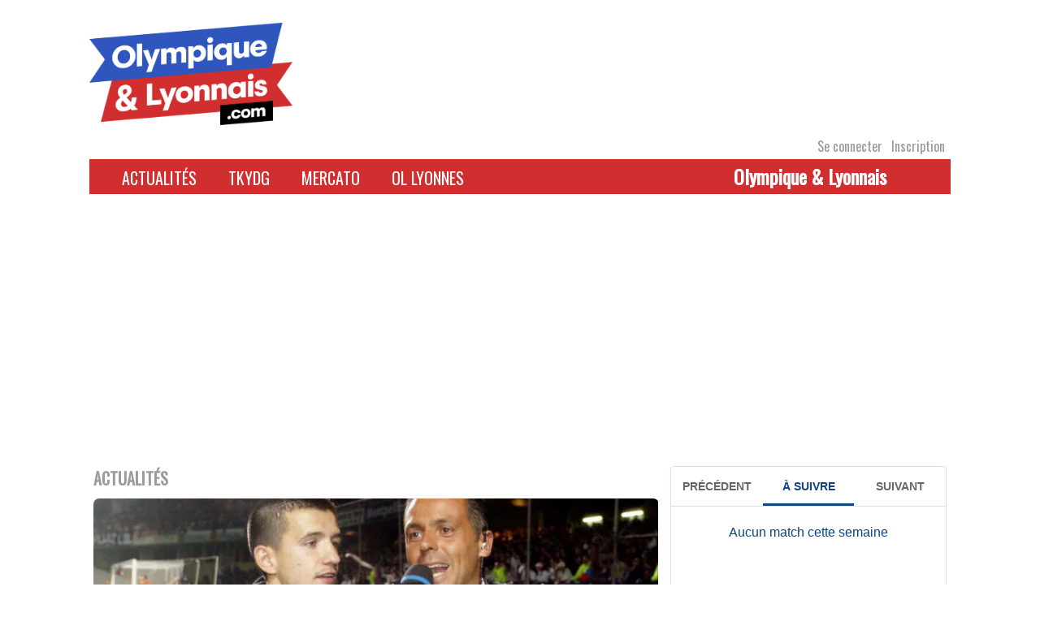

--- FILE ---
content_type: text/html; charset=UTF-8
request_url: https://www.olympique-et-lyonnais.com/ol-philippe-montanay-le-premier-titre-cetait-un-truc-de-fou,191094.html
body_size: 24191
content:
<!DOCTYPE html>
<html lang="fr-FR">
<head>
    <meta charset="UTF-8">
    <link rel="profile" href="http://gmpg.org/xfn/11">
    <link rel="pingback" href="">
    <meta name="viewport" content="initial-scale=1, maximum-scale=1"/>
    <meta name="robots" content="max-snippet:-1, max-image-preview:large, max-video-preview:-1"/>
    <meta name="viewport" content="width=device-width, initial-scale=1"><meta name='robots' content='index, follow, max-image-preview:large, max-snippet:-1, max-video-preview:-1' />

	<!-- This site is optimized with the Yoast SEO plugin v26.6 - https://yoast.com/wordpress/plugins/seo/ -->
	<title>OL - Philippe Montanay : &quot;Le premier titre, c’était un truc de fou&quot;</title>
	<meta name="description" content="Ancien présentateur d&#039;OL Télé entre 1999 et 2005, Philippe Montanay a vécu au plus près du vestiaire de l&#039;Olympique lyonnais durant presque six ans. De la victoire en Coupe de la Ligue en 2001 au sacre de 2002, d&#039;un obscur déplacement en Norvège dans le froid glacial à la Peace Cup en Corée du Sud, l&#039;ancien journaliste revient pour Olympique-et-lyonnais.com sur ses meilleurs souvenirs avec l&#039;OL." />
	<link rel="canonical" href="https://www.olympique-et-lyonnais.com/ol-philippe-montanay-le-premier-titre-cetait-un-truc-de-fou,191094.html" />
	<meta property="og:locale" content="fr_FR" />
	<meta property="og:type" content="article" />
	<meta property="og:title" content="OL - Philippe Montanay : &quot;Le premier titre, c’était un truc de fou&quot;" />
	<meta property="og:description" content="Ancien présentateur d&#039;OL Télé entre 1999 et 2005, Philippe Montanay a vécu au plus près du vestiaire de l&#039;Olympique lyonnais durant presque six ans. De la victoire en Coupe de la Ligue en 2001 au sacre de 2002, d&#039;un obscur déplacement en Norvège dans le froid glacial à la Peace Cup en Corée du Sud, [&hellip;]" />
	<meta property="og:url" content="https://www.olympique-et-lyonnais.com/ol-philippe-montanay-le-premier-titre-cetait-un-truc-de-fou,191094.html" />
	<meta property="og:site_name" content="Olympique &amp; Lyonnais" />
	<meta property="article:publisher" content="https://www.facebook.com/Olympiqueetlyonnais/" />
	<meta property="article:published_time" content="2020-04-22T07:00:09+00:00" />
	<meta property="article:modified_time" content="2020-04-22T07:13:28+00:00" />
	<meta property="og:image" content="https://www.olympique-et-lyonnais.com/wp-content/uploads/2020/04/Soir-de-2eme-titre-en-mai-2003-à-Montpellier.jpg" />
	<meta property="og:image:width" content="1063" />
	<meta property="og:image:height" content="766" />
	<meta property="og:image:type" content="image/jpeg" />
	<meta name="author" content="Gwendal Chabas" />
	<meta name="twitter:card" content="summary_large_image" />
	<meta name="twitter:creator" content="@oetl" />
	<meta name="twitter:site" content="@oetl" />
	<meta name="twitter:label1" content="Écrit par" />
	<meta name="twitter:data1" content="Gwendal Chabas" />
	<meta name="twitter:label2" content="Durée de lecture estimée" />
	<meta name="twitter:data2" content="8 minutes" />
	<script type="application/ld+json" class="yoast-schema-graph">{"@context":"https://schema.org","@graph":[{"@type":"Article","@id":"https://www.olympique-et-lyonnais.com/ol-philippe-montanay-le-premier-titre-cetait-un-truc-de-fou,191094.html#article","isPartOf":{"@id":"https://www.olympique-et-lyonnais.com/ol-philippe-montanay-le-premier-titre-cetait-un-truc-de-fou,191094.html"},"author":{"name":"Gwendal Chabas","@id":"https://www.olympique-et-lyonnais.com/#/schema/person/90baa0314ad60bfadb46bae3fc8651c1"},"headline":"OL - Philippe Montanay : \"Le premier titre, c’était un truc de fou\"","datePublished":"2020-04-22T07:00:09+00:00","dateModified":"2020-04-22T07:13:28+00:00","mainEntityOfPage":{"@id":"https://www.olympique-et-lyonnais.com/ol-philippe-montanay-le-premier-titre-cetait-un-truc-de-fou,191094.html"},"wordCount":1657,"publisher":{"@id":"https://www.olympique-et-lyonnais.com/#organization"},"image":{"@id":"https://www.olympique-et-lyonnais.com/ol-philippe-montanay-le-premier-titre-cetait-un-truc-de-fou,191094.html#primaryimage"},"thumbnailUrl":"https://www.olympique-et-lyonnais.com/wp-content/uploads/2020/04/Soir-de-2eme-titre-en-mai-2003-à-Montpellier.jpg","keywords":["Une"],"articleSection":["Actualités","Olympique lyonnais"],"inLanguage":"fr-FR"},{"@type":"WebPage","@id":"https://www.olympique-et-lyonnais.com/ol-philippe-montanay-le-premier-titre-cetait-un-truc-de-fou,191094.html","url":"https://www.olympique-et-lyonnais.com/ol-philippe-montanay-le-premier-titre-cetait-un-truc-de-fou,191094.html","name":"OL - Philippe Montanay : \"Le premier titre, c’était un truc de fou\"","isPartOf":{"@id":"https://www.olympique-et-lyonnais.com/#website"},"primaryImageOfPage":{"@id":"https://www.olympique-et-lyonnais.com/ol-philippe-montanay-le-premier-titre-cetait-un-truc-de-fou,191094.html#primaryimage"},"image":{"@id":"https://www.olympique-et-lyonnais.com/ol-philippe-montanay-le-premier-titre-cetait-un-truc-de-fou,191094.html#primaryimage"},"thumbnailUrl":"https://www.olympique-et-lyonnais.com/wp-content/uploads/2020/04/Soir-de-2eme-titre-en-mai-2003-à-Montpellier.jpg","datePublished":"2020-04-22T07:00:09+00:00","dateModified":"2020-04-22T07:13:28+00:00","breadcrumb":{"@id":"https://www.olympique-et-lyonnais.com/ol-philippe-montanay-le-premier-titre-cetait-un-truc-de-fou,191094.html#breadcrumb"},"inLanguage":"fr-FR","potentialAction":[{"@type":"ReadAction","target":["https://www.olympique-et-lyonnais.com/ol-philippe-montanay-le-premier-titre-cetait-un-truc-de-fou,191094.html"]}]},{"@type":"ImageObject","inLanguage":"fr-FR","@id":"https://www.olympique-et-lyonnais.com/ol-philippe-montanay-le-premier-titre-cetait-un-truc-de-fou,191094.html#primaryimage","url":"https://www.olympique-et-lyonnais.com/wp-content/uploads/2020/04/Soir-de-2eme-titre-en-mai-2003-à-Montpellier.jpg","contentUrl":"https://www.olympique-et-lyonnais.com/wp-content/uploads/2020/04/Soir-de-2eme-titre-en-mai-2003-à-Montpellier.jpg","width":1063,"height":766},{"@type":"BreadcrumbList","@id":"https://www.olympique-et-lyonnais.com/ol-philippe-montanay-le-premier-titre-cetait-un-truc-de-fou,191094.html#breadcrumb","itemListElement":[{"@type":"ListItem","position":1,"name":"Accueil","item":"https://www.olympique-et-lyonnais.com/"},{"@type":"ListItem","position":2,"name":"OL - Philippe Montanay&#160;: \"Le premier titre, c’était un truc de fou\""}]},{"@type":"WebSite","@id":"https://www.olympique-et-lyonnais.com/#website","url":"https://www.olympique-et-lyonnais.com/","name":"Olympique &amp; Lyonnais","description":"Site Internet indépendant dédié à l&#039;actualité de l&#039;Olympique lyonnais","publisher":{"@id":"https://www.olympique-et-lyonnais.com/#organization"},"potentialAction":[{"@type":"SearchAction","target":{"@type":"EntryPoint","urlTemplate":"https://www.olympique-et-lyonnais.com/?s={search_term_string}"},"query-input":{"@type":"PropertyValueSpecification","valueRequired":true,"valueName":"search_term_string"}}],"inLanguage":"fr-FR"},{"@type":"Organization","@id":"https://www.olympique-et-lyonnais.com/#organization","name":"Olympique et Lyonnais","url":"https://www.olympique-et-lyonnais.com/","logo":{"@type":"ImageObject","inLanguage":"fr-FR","@id":"https://www.olympique-et-lyonnais.com/#/schema/logo/image/","url":"https://www.olympique-et-lyonnais.com/wp-content/uploads/2020/12/oetl.jpg","contentUrl":"https://www.olympique-et-lyonnais.com/wp-content/uploads/2020/12/oetl.jpg","width":947,"height":947,"caption":"Olympique et Lyonnais"},"image":{"@id":"https://www.olympique-et-lyonnais.com/#/schema/logo/image/"},"sameAs":["https://www.facebook.com/Olympiqueetlyonnais/","https://x.com/oetl","https://www.youtube.com/channel/UCHUxvCsUj7uP3vQ4E6dWHIQ"]},{"@type":"Person","@id":"https://www.olympique-et-lyonnais.com/#/schema/person/90baa0314ad60bfadb46bae3fc8651c1","name":"Gwendal Chabas","image":{"@type":"ImageObject","inLanguage":"fr-FR","@id":"https://www.olympique-et-lyonnais.com/#/schema/person/image/","url":"https://www.olympique-et-lyonnais.com/wp-content/uploads/2025/08/cropped-cropped-Lion-ROUGE-150x150.png","contentUrl":"https://www.olympique-et-lyonnais.com/wp-content/uploads/2025/08/cropped-cropped-Lion-ROUGE-150x150.png","caption":"Gwendal Chabas"},"url":"https://www.olympique-et-lyonnais.com/author/gwendal-chabas"}]}</script>
	<!-- / Yoast SEO plugin. -->


<link rel='dns-prefetch' href='//static.addtoany.com' />
<link rel='dns-prefetch' href='//www.olympique-et-lyonnais.com' />
<link rel='dns-prefetch' href='//fonts.googleapis.com' />
<link rel="alternate" type="application/rss+xml" title="Olympique &amp; Lyonnais &raquo; Flux" href="https://www.olympique-et-lyonnais.com/feed" />
<link rel="alternate" type="application/rss+xml" title="Olympique &amp; Lyonnais &raquo; Flux des commentaires" href="https://www.olympique-et-lyonnais.com/comments/feed" />
<link rel="alternate" title="oEmbed (JSON)" type="application/json+oembed" href="https://www.olympique-et-lyonnais.com/wp-json/oembed/1.0/embed?url=https%3A%2F%2Fwww.olympique-et-lyonnais.com%2Fol-philippe-montanay-le-premier-titre-cetait-un-truc-de-fou%2C191094.html" />
<link rel="alternate" title="oEmbed (XML)" type="text/xml+oembed" href="https://www.olympique-et-lyonnais.com/wp-json/oembed/1.0/embed?url=https%3A%2F%2Fwww.olympique-et-lyonnais.com%2Fol-philippe-montanay-le-premier-titre-cetait-un-truc-de-fou%2C191094.html&#038;format=xml" />
<style id='wp-img-auto-sizes-contain-inline-css' type='text/css'>
img:is([sizes=auto i],[sizes^="auto," i]){contain-intrinsic-size:3000px 1500px}
/*# sourceURL=wp-img-auto-sizes-contain-inline-css */
</style>
<link rel='stylesheet' id='formidable-css' href='https://www.olympique-et-lyonnais.com/wp-content/plugins/formidable/css/formidableforms.css?ver=1218515' type='text/css' media='all' />
<style id='wp-emoji-styles-inline-css' type='text/css'>

	img.wp-smiley, img.emoji {
		display: inline !important;
		border: none !important;
		box-shadow: none !important;
		height: 1em !important;
		width: 1em !important;
		margin: 0 0.07em !important;
		vertical-align: -0.1em !important;
		background: none !important;
		padding: 0 !important;
	}
/*# sourceURL=wp-emoji-styles-inline-css */
</style>
<style id='wp-block-library-inline-css' type='text/css'>
:root{--wp-block-synced-color:#7a00df;--wp-block-synced-color--rgb:122,0,223;--wp-bound-block-color:var(--wp-block-synced-color);--wp-editor-canvas-background:#ddd;--wp-admin-theme-color:#007cba;--wp-admin-theme-color--rgb:0,124,186;--wp-admin-theme-color-darker-10:#006ba1;--wp-admin-theme-color-darker-10--rgb:0,107,160.5;--wp-admin-theme-color-darker-20:#005a87;--wp-admin-theme-color-darker-20--rgb:0,90,135;--wp-admin-border-width-focus:2px}@media (min-resolution:192dpi){:root{--wp-admin-border-width-focus:1.5px}}.wp-element-button{cursor:pointer}:root .has-very-light-gray-background-color{background-color:#eee}:root .has-very-dark-gray-background-color{background-color:#313131}:root .has-very-light-gray-color{color:#eee}:root .has-very-dark-gray-color{color:#313131}:root .has-vivid-green-cyan-to-vivid-cyan-blue-gradient-background{background:linear-gradient(135deg,#00d084,#0693e3)}:root .has-purple-crush-gradient-background{background:linear-gradient(135deg,#34e2e4,#4721fb 50%,#ab1dfe)}:root .has-hazy-dawn-gradient-background{background:linear-gradient(135deg,#faaca8,#dad0ec)}:root .has-subdued-olive-gradient-background{background:linear-gradient(135deg,#fafae1,#67a671)}:root .has-atomic-cream-gradient-background{background:linear-gradient(135deg,#fdd79a,#004a59)}:root .has-nightshade-gradient-background{background:linear-gradient(135deg,#330968,#31cdcf)}:root .has-midnight-gradient-background{background:linear-gradient(135deg,#020381,#2874fc)}:root{--wp--preset--font-size--normal:16px;--wp--preset--font-size--huge:42px}.has-regular-font-size{font-size:1em}.has-larger-font-size{font-size:2.625em}.has-normal-font-size{font-size:var(--wp--preset--font-size--normal)}.has-huge-font-size{font-size:var(--wp--preset--font-size--huge)}.has-text-align-center{text-align:center}.has-text-align-left{text-align:left}.has-text-align-right{text-align:right}.has-fit-text{white-space:nowrap!important}#end-resizable-editor-section{display:none}.aligncenter{clear:both}.items-justified-left{justify-content:flex-start}.items-justified-center{justify-content:center}.items-justified-right{justify-content:flex-end}.items-justified-space-between{justify-content:space-between}.screen-reader-text{border:0;clip-path:inset(50%);height:1px;margin:-1px;overflow:hidden;padding:0;position:absolute;width:1px;word-wrap:normal!important}.screen-reader-text:focus{background-color:#ddd;clip-path:none;color:#444;display:block;font-size:1em;height:auto;left:5px;line-height:normal;padding:15px 23px 14px;text-decoration:none;top:5px;width:auto;z-index:100000}html :where(.has-border-color){border-style:solid}html :where([style*=border-top-color]){border-top-style:solid}html :where([style*=border-right-color]){border-right-style:solid}html :where([style*=border-bottom-color]){border-bottom-style:solid}html :where([style*=border-left-color]){border-left-style:solid}html :where([style*=border-width]){border-style:solid}html :where([style*=border-top-width]){border-top-style:solid}html :where([style*=border-right-width]){border-right-style:solid}html :where([style*=border-bottom-width]){border-bottom-style:solid}html :where([style*=border-left-width]){border-left-style:solid}html :where(img[class*=wp-image-]){height:auto;max-width:100%}:where(figure){margin:0 0 1em}html :where(.is-position-sticky){--wp-admin--admin-bar--position-offset:var(--wp-admin--admin-bar--height,0px)}@media screen and (max-width:600px){html :where(.is-position-sticky){--wp-admin--admin-bar--position-offset:0px}}

/*# sourceURL=wp-block-library-inline-css */
</style><style id='global-styles-inline-css' type='text/css'>
:root{--wp--preset--aspect-ratio--square: 1;--wp--preset--aspect-ratio--4-3: 4/3;--wp--preset--aspect-ratio--3-4: 3/4;--wp--preset--aspect-ratio--3-2: 3/2;--wp--preset--aspect-ratio--2-3: 2/3;--wp--preset--aspect-ratio--16-9: 16/9;--wp--preset--aspect-ratio--9-16: 9/16;--wp--preset--color--black: #000000;--wp--preset--color--cyan-bluish-gray: #abb8c3;--wp--preset--color--white: #ffffff;--wp--preset--color--pale-pink: #f78da7;--wp--preset--color--vivid-red: #cf2e2e;--wp--preset--color--luminous-vivid-orange: #ff6900;--wp--preset--color--luminous-vivid-amber: #fcb900;--wp--preset--color--light-green-cyan: #7bdcb5;--wp--preset--color--vivid-green-cyan: #00d084;--wp--preset--color--pale-cyan-blue: #8ed1fc;--wp--preset--color--vivid-cyan-blue: #0693e3;--wp--preset--color--vivid-purple: #9b51e0;--wp--preset--gradient--vivid-cyan-blue-to-vivid-purple: linear-gradient(135deg,rgb(6,147,227) 0%,rgb(155,81,224) 100%);--wp--preset--gradient--light-green-cyan-to-vivid-green-cyan: linear-gradient(135deg,rgb(122,220,180) 0%,rgb(0,208,130) 100%);--wp--preset--gradient--luminous-vivid-amber-to-luminous-vivid-orange: linear-gradient(135deg,rgb(252,185,0) 0%,rgb(255,105,0) 100%);--wp--preset--gradient--luminous-vivid-orange-to-vivid-red: linear-gradient(135deg,rgb(255,105,0) 0%,rgb(207,46,46) 100%);--wp--preset--gradient--very-light-gray-to-cyan-bluish-gray: linear-gradient(135deg,rgb(238,238,238) 0%,rgb(169,184,195) 100%);--wp--preset--gradient--cool-to-warm-spectrum: linear-gradient(135deg,rgb(74,234,220) 0%,rgb(151,120,209) 20%,rgb(207,42,186) 40%,rgb(238,44,130) 60%,rgb(251,105,98) 80%,rgb(254,248,76) 100%);--wp--preset--gradient--blush-light-purple: linear-gradient(135deg,rgb(255,206,236) 0%,rgb(152,150,240) 100%);--wp--preset--gradient--blush-bordeaux: linear-gradient(135deg,rgb(254,205,165) 0%,rgb(254,45,45) 50%,rgb(107,0,62) 100%);--wp--preset--gradient--luminous-dusk: linear-gradient(135deg,rgb(255,203,112) 0%,rgb(199,81,192) 50%,rgb(65,88,208) 100%);--wp--preset--gradient--pale-ocean: linear-gradient(135deg,rgb(255,245,203) 0%,rgb(182,227,212) 50%,rgb(51,167,181) 100%);--wp--preset--gradient--electric-grass: linear-gradient(135deg,rgb(202,248,128) 0%,rgb(113,206,126) 100%);--wp--preset--gradient--midnight: linear-gradient(135deg,rgb(2,3,129) 0%,rgb(40,116,252) 100%);--wp--preset--font-size--small: 13px;--wp--preset--font-size--medium: 20px;--wp--preset--font-size--large: 36px;--wp--preset--font-size--x-large: 42px;--wp--preset--spacing--20: 0.44rem;--wp--preset--spacing--30: 0.67rem;--wp--preset--spacing--40: 1rem;--wp--preset--spacing--50: 1.5rem;--wp--preset--spacing--60: 2.25rem;--wp--preset--spacing--70: 3.38rem;--wp--preset--spacing--80: 5.06rem;--wp--preset--shadow--natural: 6px 6px 9px rgba(0, 0, 0, 0.2);--wp--preset--shadow--deep: 12px 12px 50px rgba(0, 0, 0, 0.4);--wp--preset--shadow--sharp: 6px 6px 0px rgba(0, 0, 0, 0.2);--wp--preset--shadow--outlined: 6px 6px 0px -3px rgb(255, 255, 255), 6px 6px rgb(0, 0, 0);--wp--preset--shadow--crisp: 6px 6px 0px rgb(0, 0, 0);}:where(.is-layout-flex){gap: 0.5em;}:where(.is-layout-grid){gap: 0.5em;}body .is-layout-flex{display: flex;}.is-layout-flex{flex-wrap: wrap;align-items: center;}.is-layout-flex > :is(*, div){margin: 0;}body .is-layout-grid{display: grid;}.is-layout-grid > :is(*, div){margin: 0;}:where(.wp-block-columns.is-layout-flex){gap: 2em;}:where(.wp-block-columns.is-layout-grid){gap: 2em;}:where(.wp-block-post-template.is-layout-flex){gap: 1.25em;}:where(.wp-block-post-template.is-layout-grid){gap: 1.25em;}.has-black-color{color: var(--wp--preset--color--black) !important;}.has-cyan-bluish-gray-color{color: var(--wp--preset--color--cyan-bluish-gray) !important;}.has-white-color{color: var(--wp--preset--color--white) !important;}.has-pale-pink-color{color: var(--wp--preset--color--pale-pink) !important;}.has-vivid-red-color{color: var(--wp--preset--color--vivid-red) !important;}.has-luminous-vivid-orange-color{color: var(--wp--preset--color--luminous-vivid-orange) !important;}.has-luminous-vivid-amber-color{color: var(--wp--preset--color--luminous-vivid-amber) !important;}.has-light-green-cyan-color{color: var(--wp--preset--color--light-green-cyan) !important;}.has-vivid-green-cyan-color{color: var(--wp--preset--color--vivid-green-cyan) !important;}.has-pale-cyan-blue-color{color: var(--wp--preset--color--pale-cyan-blue) !important;}.has-vivid-cyan-blue-color{color: var(--wp--preset--color--vivid-cyan-blue) !important;}.has-vivid-purple-color{color: var(--wp--preset--color--vivid-purple) !important;}.has-black-background-color{background-color: var(--wp--preset--color--black) !important;}.has-cyan-bluish-gray-background-color{background-color: var(--wp--preset--color--cyan-bluish-gray) !important;}.has-white-background-color{background-color: var(--wp--preset--color--white) !important;}.has-pale-pink-background-color{background-color: var(--wp--preset--color--pale-pink) !important;}.has-vivid-red-background-color{background-color: var(--wp--preset--color--vivid-red) !important;}.has-luminous-vivid-orange-background-color{background-color: var(--wp--preset--color--luminous-vivid-orange) !important;}.has-luminous-vivid-amber-background-color{background-color: var(--wp--preset--color--luminous-vivid-amber) !important;}.has-light-green-cyan-background-color{background-color: var(--wp--preset--color--light-green-cyan) !important;}.has-vivid-green-cyan-background-color{background-color: var(--wp--preset--color--vivid-green-cyan) !important;}.has-pale-cyan-blue-background-color{background-color: var(--wp--preset--color--pale-cyan-blue) !important;}.has-vivid-cyan-blue-background-color{background-color: var(--wp--preset--color--vivid-cyan-blue) !important;}.has-vivid-purple-background-color{background-color: var(--wp--preset--color--vivid-purple) !important;}.has-black-border-color{border-color: var(--wp--preset--color--black) !important;}.has-cyan-bluish-gray-border-color{border-color: var(--wp--preset--color--cyan-bluish-gray) !important;}.has-white-border-color{border-color: var(--wp--preset--color--white) !important;}.has-pale-pink-border-color{border-color: var(--wp--preset--color--pale-pink) !important;}.has-vivid-red-border-color{border-color: var(--wp--preset--color--vivid-red) !important;}.has-luminous-vivid-orange-border-color{border-color: var(--wp--preset--color--luminous-vivid-orange) !important;}.has-luminous-vivid-amber-border-color{border-color: var(--wp--preset--color--luminous-vivid-amber) !important;}.has-light-green-cyan-border-color{border-color: var(--wp--preset--color--light-green-cyan) !important;}.has-vivid-green-cyan-border-color{border-color: var(--wp--preset--color--vivid-green-cyan) !important;}.has-pale-cyan-blue-border-color{border-color: var(--wp--preset--color--pale-cyan-blue) !important;}.has-vivid-cyan-blue-border-color{border-color: var(--wp--preset--color--vivid-cyan-blue) !important;}.has-vivid-purple-border-color{border-color: var(--wp--preset--color--vivid-purple) !important;}.has-vivid-cyan-blue-to-vivid-purple-gradient-background{background: var(--wp--preset--gradient--vivid-cyan-blue-to-vivid-purple) !important;}.has-light-green-cyan-to-vivid-green-cyan-gradient-background{background: var(--wp--preset--gradient--light-green-cyan-to-vivid-green-cyan) !important;}.has-luminous-vivid-amber-to-luminous-vivid-orange-gradient-background{background: var(--wp--preset--gradient--luminous-vivid-amber-to-luminous-vivid-orange) !important;}.has-luminous-vivid-orange-to-vivid-red-gradient-background{background: var(--wp--preset--gradient--luminous-vivid-orange-to-vivid-red) !important;}.has-very-light-gray-to-cyan-bluish-gray-gradient-background{background: var(--wp--preset--gradient--very-light-gray-to-cyan-bluish-gray) !important;}.has-cool-to-warm-spectrum-gradient-background{background: var(--wp--preset--gradient--cool-to-warm-spectrum) !important;}.has-blush-light-purple-gradient-background{background: var(--wp--preset--gradient--blush-light-purple) !important;}.has-blush-bordeaux-gradient-background{background: var(--wp--preset--gradient--blush-bordeaux) !important;}.has-luminous-dusk-gradient-background{background: var(--wp--preset--gradient--luminous-dusk) !important;}.has-pale-ocean-gradient-background{background: var(--wp--preset--gradient--pale-ocean) !important;}.has-electric-grass-gradient-background{background: var(--wp--preset--gradient--electric-grass) !important;}.has-midnight-gradient-background{background: var(--wp--preset--gradient--midnight) !important;}.has-small-font-size{font-size: var(--wp--preset--font-size--small) !important;}.has-medium-font-size{font-size: var(--wp--preset--font-size--medium) !important;}.has-large-font-size{font-size: var(--wp--preset--font-size--large) !important;}.has-x-large-font-size{font-size: var(--wp--preset--font-size--x-large) !important;}
/*# sourceURL=global-styles-inline-css */
</style>

<style id='classic-theme-styles-inline-css' type='text/css'>
/*! This file is auto-generated */
.wp-block-button__link{color:#fff;background-color:#32373c;border-radius:9999px;box-shadow:none;text-decoration:none;padding:calc(.667em + 2px) calc(1.333em + 2px);font-size:1.125em}.wp-block-file__button{background:#32373c;color:#fff;text-decoration:none}
/*# sourceURL=/wp-includes/css/classic-themes.min.css */
</style>
<link rel='stylesheet' id='main_frontoffice-css' href='https://www.olympique-et-lyonnais.com/wp-content/plugins/Mon-quiz-concours/css/mqc_front.css?ver=6.9' type='text/css' media='all' />
<link rel='stylesheet' id='theme-my-login-css' href='https://www.olympique-et-lyonnais.com/wp-content/plugins/theme-my-login/assets/styles/theme-my-login.min.css?ver=7.1.14' type='text/css' media='all' />
<link rel='stylesheet' id='siteorigin-north-style-css' href='https://www.olympique-et-lyonnais.com/wp-content/themes/siteorigin-north/style.min.css?ver=1.21.0' type='text/css' media='all' />
<link rel='stylesheet' id='siteorigin-north-icons-css' href='https://www.olympique-et-lyonnais.com/wp-content/themes/siteorigin-north/css/north-icons.min.css?ver=1.21.0' type='text/css' media='all' />
<link rel='stylesheet' id='siteorigin-north-flexslider-css' href='https://www.olympique-et-lyonnais.com/wp-content/themes/siteorigin-north/css/flexslider.min.css?ver=6.9' type='text/css' media='all' />
<link rel='stylesheet' id='siteorigin-google-web-fonts-css' href='https://fonts.googleapis.com/css?family=Droid+Sans%3A400%2C700%7CMontserrat%3A400%7CDroid+Serif%3A400&#038;ver=6.9#038;subset&#038;display=block' type='text/css' media='all' />
<link rel='stylesheet' id='addtoany-css' href='https://www.olympique-et-lyonnais.com/wp-content/plugins/add-to-any/addtoany.min.css?ver=1.16' type='text/css' media='all' />
<link rel='stylesheet' id='oetl_wp-polls-css' href='https://www.olympique-et-lyonnais.com/wp-content/themes/siteorigin-fidumedias/polls-css.css?ver=01.11' type='text/css' media='all' />
<link rel='stylesheet' id='siteorigin-child-style-css' href='https://www.olympique-et-lyonnais.com/wp-content/themes/siteorigin-fidumedias/style.css?ver=01.12' type='text/css' media='all' />
<script type="text/javascript" id="addtoany-core-js-before">
/* <![CDATA[ */
window.a2a_config=window.a2a_config||{};a2a_config.callbacks=[];a2a_config.overlays=[];a2a_config.templates={};a2a_localize = {
	Share: "Partager",
	Save: "Enregistrer",
	Subscribe: "S'abonner",
	Email: "E-mail",
	Bookmark: "Marque-page",
	ShowAll: "Montrer tout",
	ShowLess: "Montrer moins",
	FindServices: "Trouver des service(s)",
	FindAnyServiceToAddTo: "Trouver instantan&eacute;ment des services &agrave; ajouter &agrave;",
	PoweredBy: "Propuls&eacute; par",
	ShareViaEmail: "Partager par e-mail",
	SubscribeViaEmail: "S’abonner par e-mail",
	BookmarkInYourBrowser: "Ajouter un signet dans votre navigateur",
	BookmarkInstructions: "Appuyez sur Ctrl+D ou \u2318+D pour mettre cette page en signet",
	AddToYourFavorites: "Ajouter &agrave; vos favoris",
	SendFromWebOrProgram: "Envoyer depuis n’importe quelle adresse e-mail ou logiciel e-mail",
	EmailProgram: "Programme d’e-mail",
	More: "Plus&#8230;",
	ThanksForSharing: "Merci de partager !",
	ThanksForFollowing: "Merci de nous suivre !"
};


//# sourceURL=addtoany-core-js-before
/* ]]> */
</script>
<script type="text/javascript" defer src="https://static.addtoany.com/menu/page.js" id="addtoany-core-js"></script>
<script type="text/javascript" src="https://www.olympique-et-lyonnais.com/wp-includes/js/jquery/jquery.min.js?ver=3.7.1" id="jquery-core-js"></script>
<script type="text/javascript" src="https://www.olympique-et-lyonnais.com/wp-includes/js/jquery/jquery-migrate.min.js?ver=3.4.1" id="jquery-migrate-js"></script>
<script type="text/javascript" defer src="https://www.olympique-et-lyonnais.com/wp-content/plugins/add-to-any/addtoany.min.js?ver=1.1" id="addtoany-jquery-js"></script>
<link rel="https://api.w.org/" href="https://www.olympique-et-lyonnais.com/wp-json/" /><link rel="alternate" title="JSON" type="application/json" href="https://www.olympique-et-lyonnais.com/wp-json/wp/v2/posts/191094" /><link rel='shortlink' href='https://www.olympique-et-lyonnais.com/?p=191094' />

<!-- Goolytics - Simple Google Analytics Begin -->
<script async src="//www.googletagmanager.com/gtag/js?id=UA-37109810-1"></script>
<script>window.dataLayer = window.dataLayer || [];
function gtag(){dataLayer.push(arguments);}
gtag('js', new Date());

gtag('config', 'UA-37109810-1', { 'anonymize_ip': true });
</script>
<!-- Goolytics - Simple Google Analytics End -->

<style type="text/css">.recentcomments a{display:inline !important;padding:0 !important;margin:0 !important;}</style>				<style type="text/css" id="siteorigin-north-settings-custom" data-siteorigin-settings="true">
					@media screen and (max-width: 600px) { body.responsive .main-navigation #mobile-menu-button { display: inline-block; } body.responsive .main-navigation ul { display: none; } body.responsive .main-navigation .north-search-icon { display: none; } .main-navigation #mobile-menu-button { display: none; } .main-navigation ul { display: inline-block; } .main-navigation .north-search-icon { display: inline-block; } } @media screen and (min-width: 601px) { body.responsive #mobile-navigation { display: none !important; } }				</style>
				<link rel="icon" href="https://www.olympique-et-lyonnais.com/wp-content/uploads/2025/08/cropped-cropped-Lion-ROUGE-32x32.png" sizes="32x32" />
<link rel="icon" href="https://www.olympique-et-lyonnais.com/wp-content/uploads/2025/08/cropped-cropped-Lion-ROUGE-192x192.png" sizes="192x192" />
<link rel="apple-touch-icon" href="https://www.olympique-et-lyonnais.com/wp-content/uploads/2025/08/cropped-cropped-Lion-ROUGE-180x180.png" />
<meta name="msapplication-TileImage" content="https://www.olympique-et-lyonnais.com/wp-content/uploads/2025/08/cropped-cropped-Lion-ROUGE-270x270.png" />
            <!--pub du bas de page<script data-ad-client="ca-pub-4194047081889834" async
                src="https://pagead2.googlesyndication.com/pagead/js/adsbygoogle.js"></script>-->
        <script async defer src="https://securepubads.g.doubleclick.net/tag/js/gpt.js"></script>
        <script>
            window.googletag = window.googletag || {cmd: []};
            googletag.cmd.push(function () {
                googletag.defineSlot('/442567511/Olympique-et-Lyonnais/Habillage', ['fluid'], 'admanager-habillage').addService(googletag.pubads());
                googletag.defineSlot('/442567511/Olympique-et-Lyonnais/bandeau-haut', [728, 90], 'admanager-bandeau-haut').addService(googletag.pubads());
                googletag.defineSlot('/442567511/Olympique-et-Lyonnais/bandeau-haut', [320, 50], 'admanager-bandeau-haut-phone').addService(googletag.pubads());
                googletag.defineSlot('/442567511/Olympique-et-Lyonnais/bandeau-bas-homothetique', [468, 60], 'admanager-bandeau-bas-homothetique').addService(googletag.pubads());
                googletag.defineSlot('/442567511/Olympique-et-Lyonnais/bloc-carre', [300, 250], 'admanager-bloc-carre').addService(googletag.pubads());
                googletag.defineSlot('/442567511/Olympique-et-Lyonnais/bloc-carre-2', [300, 250], 'admanager-bloc-carre-2').addService(googletag.pubads());
                googletag.defineSlot('/442567511/Olympique-et-Lyonnais/bloc-long', [300, 600], 'admanager-bloc-long').addService(googletag.pubads());
                googletag.defineSlot('/442567511/Olympique-et-Lyonnais/long-tkydg', [300, 600], 'admanager-long-tkydg').addService(googletag.pubads());

                googletag.defineSlot('/442567511/Olympique-et-Lyonnais/bloc-video', [300, 250], 'admanager-bloc-video').addService(googletag.pubads());
                googletag.defineSlot('/442567511/Olympique-et-Lyonnais/bloc-video2', [300, 250], 'admanager-bloc-video2').addService(googletag.pubads());

                googletag.pubads().enableSingleRequest();
                googletag.enableServices();
            });
        </script>

                 <!-- Matomo -->
         <script>
             var _paq = window._paq = window._paq || [];
             /* tracker methods like "setCustomDimension" should be called before "trackPageView" */
             _paq.push(['trackPageView']);
             _paq.push(['enableLinkTracking']);
             (function() {
                 var u="https://matomo.lyoncapitale.fr/";
                 _paq.push(['setTrackerUrl', u+'matomo.php']);
                 _paq.push(['setSiteId', '3']);
                 var d=document, g=d.createElement('script'), s=d.getElementsByTagName('script')[0];
                 g.async=true; g.src=u+'matomo.js'; s.parentNode.insertBefore(g,s);
             })();
         </script>
         <!-- End Matomo Code -->

         <!-- Global site tag (gtag.js) - Google Analytics -->
         <script async defer src="https://www.googletagmanager.com/gtag/js?id=G-98H17RHKT5"></script>
         <script>
             window.dataLayer = window.dataLayer || [];
             function gtag(){dataLayer.push(arguments);}
             gtag('js', new Date());

             gtag('config', 'G-98H17RHKT5');
         </script>


         </head>

<body class="wp-singular post-template-default single single-post postid-191094 single-format-standard wp-custom-logo wp-theme-siteorigin-north wp-child-theme-siteorigin-fidumedias group-blog no-js css3-animations responsive page-layout-default page-layout-menu-default sticky-menu wc-columns-3">
<!-- Google Tag Manager (noscript) -->
<noscript><iframe src="https://www.googletagmanager.com/ns.html?id=GTM-WJ8P3K8"
                  height="0" width="0" style="display:none;visibility:hidden"></iframe></noscript>
<!-- End Google Tag Manager (noscript) -->


<div id="page" class="hfeed site">
    <a class="skip-link screen-reader-text"
       href="#content">Accéder au contenu</a>

    <div id="pubhabi">

        <header id="masthead" class="site-header " role="banner">
            <div class="container">
                <div class="site-branding">
                    <div class="logoOetl" style="padding-right: 0">
                        <a href="/" rel="home">
                            <img  src="https://www.olympique-et-lyonnais.com/wp-content/themes/siteorigin-fidumedias/images/oetl/Logo-COMPLET-COULEUR.png"  alt="logo" style="max-width: 250px;padding-top: 20px;">
                        </a>
                    </div>
                    <!--<div class="main-navigation" role="navigation" style="float: right">
                        <a href="#menu" id="mobile-menu-button">
                                                    </a>
                    </div>-->

                                        <div class="bandeaumobile">
                        <div class="pubopenx">
                                                            <div class="texte_widget"><div id='admanager-bandeau-haut' >
  <script>
    googletag.cmd.push(function() { googletag.display('admanager-bandeau-haut'); });
  </script>
</div></div><div class="texte_widget"> <div id='admanager-bandeau-haut-phone' >
  <script>
    googletag.cmd.push(function() { googletag.display('admanager-bandeau-haut-phone'); });
  </script>
</div>
</div>                                                    </div>
                    </div>
                    
                    <div class="finfloat"></div>
                    <nav id="site-navigation" class="main-navigation" role="navigation">

                        <div class="largeurmin">
                            <div class="menu-menu-petit-container"><ul id="little-menu" class="menu"><li id="menu-item-156815" class="menu-item menu-item-type-post_type menu-item-object-page menu-item-156815"><a href="https://www.olympique-et-lyonnais.com/login">Se connecter</a></li>
<li id="menu-item-156810" class="menu-item menu-item-type-post_type menu-item-object-page menu-item-156810"><a href="https://www.olympique-et-lyonnais.com/register">Inscription</a></li>
</ul></div>
                        </div>
                    </nav><!-- #site-navigation -->
                </div><!-- .site-branding -->
                <div class="finfloat"></div>
                <div class="content-area">
                    <div class="site-main main-navigation" style="margin-right: 0">
                        <div class="menu-menu-container"><ul id="primary-menu" class="menu"><li id="menu-item-203958" class="menu-item menu-item-type-taxonomy menu-item-object-category current-post-ancestor current-menu-parent current-post-parent menu-item-has-children menu-item-203958"><a href="https://www.olympique-et-lyonnais.com/rubrique/une">Actualités</a>
<ul class="sub-menu">
	<li id="menu-item-280341" class="menu-item menu-item-type-post_type menu-item-object-page menu-item-280341"><a href="https://www.olympique-et-lyonnais.com/calendrier-l1">Classement / Calendrier OL ligue 1</a></li>
	<li id="menu-item-339546" class="menu-item menu-item-type-post_type menu-item-object-page menu-item-339546"><a href="https://www.olympique-et-lyonnais.com/equipe-pro">Equipe PRO</a></li>
</ul>
</li>
<li id="menu-item-108400" class="menu-item menu-item-type-taxonomy menu-item-object-category menu-item-108400"><a href="https://www.olympique-et-lyonnais.com/rubrique/tant-quil-y-aura-des-gones">TKYDG</a></li>
<li id="menu-item-259111" class="menu-item menu-item-type-taxonomy menu-item-object-category menu-item-259111"><a href="https://www.olympique-et-lyonnais.com/rubrique/mercato">Mercato</a></li>
<li id="menu-item-383189" class="menu-item menu-item-type-taxonomy menu-item-object-category menu-item-383189"><a href="https://www.olympique-et-lyonnais.com/rubrique/ol-lyonnes">OL Lyonnes</a></li>
</ul></div>                    </div>
                </div>
                <div class="widget-area menu-util" style="overflow: visible;">
                    <!--<a href="/" rel="home">
                        <img  src="https://www.olympique-et-lyonnais.com/wp-content/themes/siteorigin-fidumedias/images/oetl/Banniere2.jpg"  alt="logo" style="">
                    </a>-->
                    <a href="/" class="sabonner">Olympique & Lyonnais</a>
                </div>
            </div>

        </header><!-- #masthead -->
    </div>
</div>

    <div id="content" class="site-content" >

    <div class="container">

	<div id="primary" class="content-area">
		<main id="main" class="site-main">

		
			    <script>
        dataLayer.push({
            'contentAuthor': 'Gwendal Chabas',
            'contentCategory': 'Actualités',
            'contentType': 'article'
        });

    </script>
    

<article id="post-191094" class="entry post-191094 post type-post status-publish format-standard has-post-thumbnail hentry category-une category-club tag-une">
            <div class="traitcatart">
            <a class="cat-article" href="https://www.olympique-et-lyonnais.com/rubrique/une">
                <span class="cat-article">Actualités</span>
            </a>
        </div>
    
            <div class="imgarticle">
                            <img width="770" height="433" src="https://www.olympique-et-lyonnais.com/wp-content/uploads/2020/04/Soir-de-2eme-titre-en-mai-2003-à-Montpellier-770x433.jpg" class="attachment-article size-article wp-post-image" alt="" decoding="async" fetchpriority="high" srcset="https://www.olympique-et-lyonnais.com/wp-content/uploads/2020/04/Soir-de-2eme-titre-en-mai-2003-à-Montpellier-770x433.jpg 770w, https://www.olympique-et-lyonnais.com/wp-content/uploads/2020/04/Soir-de-2eme-titre-en-mai-2003-à-Montpellier-1040x585.jpg 1040w, https://www.olympique-et-lyonnais.com/wp-content/uploads/2020/04/Soir-de-2eme-titre-en-mai-2003-à-Montpellier-580x326.jpg 580w, https://www.olympique-et-lyonnais.com/wp-content/uploads/2020/04/Soir-de-2eme-titre-en-mai-2003-à-Montpellier-170x96.jpg 170w" sizes="(max-width: 770px) 100vw, 770px" /><div class='imgCopyrightwp'></div>            
        </div>
    
    <header class="entry-header">
        <h1 class="titrearticle">OL - Philippe Montanay : "Le premier titre, c’était un truc de fou"</h1>
        <div class="entry-meta">
            			<li class="posted-on">
				<span class="meta-icon north-icon-calendar" aria-hidden="true"></span>
					<time class="entry-date published" datetime="2020-04-22T09:00:09+02:00">22 avril 2020 À 09:00</time><time class="" datetime="2020-04-22T09:13:28+02:00">  -  Mis à jour À 09:13</time>			</li>
						<li class="posted-by">
				<span class="meta-icon north-icon-user" aria-hidden="true"></span>
				par <span class="author vcard"><a class="url fn n" href="https://www.olympique-et-lyonnais.com/author/gwendal-chabas">Gwendal Chabas</a></span>			</li>
			        </div><!-- .entry-meta -->
    </header><!-- .entry-header -->
        <div name="revive" class="revive" style="text-align: center;">

            <!-- adsense -->
            <script defer src="https://pagead2.googlesyndication.com/pagead/js/adsbygoogle.js"></script>
            <ins class="adsbygoogle"
                 style="display:block; text-align:center;"
                 data-ad-layout="in-article"
                 data-ad-format="fluid"
                 data-ad-client="ca-pub-4194047081889834"
                 data-ad-slot="6528522433"></ins>
            <script>
                (adsbygoogle = window.adsbygoogle || []).push({});
            </script>

        </div>


    <div class="entry-content contenu-post">
        <h2>Ancien présentateur d'OL Télé entre 1999 et 2005, Philippe Montanay a vécu au plus près du vestiaire de l'Olympique lyonnais durant presque six ans. De la victoire en Coupe de la Ligue en 2001 au sacre de 2002, d'un obscur déplacement en Norvège dans le froid glacial à la Peace Cup en Corée du Sud, l'ancien journaliste revient pour Olympique-et-lyonnais.com sur ses meilleurs souvenirs avec l'OL.</h2>
<p><strong>Olympique-et-lyonnais.com : Pouvez-vous nous raconter votre arrivée à OL Télé ?</strong></p>
<p><strong>Philippe Montanay :</strong> En 1999, lorsque OL Télé se lance sur TLM, la chaîne est venue me chercher car j’avais toute la légitimité due à mon passage à Radio Scoop, où je suivais déjà l’Olympique lyonnais. Je suis resté à OL Télé jusqu’en juin 2005. On était des journalistes salariés de TLM, mais détachés pour faire les programmes OL Télé. C’était le début des chaînes dédiées aux clubs. L'émission était gratuite et accessible à tous, ce qui en a fait son succès. On devait être la deuxième émission à se lancer après la chaîne OMTV, qui était payante. On était libres, mais c’était une collaboration très intelligente avec l’Olympique lyonnais qui était partie prenante là-dedans. On proposait des reportages au cœur du club donc ça touchait les gens.</p>
<p><strong>Que retenez-vous de cette aventure à OL Télé ?</strong></p>
<p>Ça commençait à être la belle époque de l’OL. Je n’ai gardé que des bons souvenirs. OL Télé c’était des histoires de rencontres avec des gens formidables. <strong>Régis Guillet</strong>, rédacteur en chef, et des journalistes tops qui sont toujours sur OLTV d’ailleurs. C’était une super équipe, une super aventure. C’était nouveau et on était dans la dynamique de l’OL. On a vécu que les belles années de l’Olympique lyonnais. C’était une superbe aventure humaine avec les journalistes et professionnelle car on a appris plein de trucs. J’aurais bien aimé savoir ce que sont devenues les archives d’OL Télé. Il y a des pépites de beaucoup de membres du club qui se lâchent. J’ai pu vivre de l’intérieur tout ce qui se faisait au sein de ce groupe, accompagner cette dynamique-là.</p>
<h3><em>"Je n’ai gardé que des bons souvenirs d'OL Télé"</em></h3>
<p><strong>Avez-vous en mémoire des anecdotes de votre passage à OL Télé ?</strong></p>
<p>Je me souviens d’abord des voyages à travers toute la France et l’Europe. Je me rappelle d'un déplacement à Rosenborg (Norvège) en décembre (1-1). J’étais en direct avant et après le match avec le micro en fer qui me collait dans les gants à cause du froid. J’avais les mains tétanisées.</p>
<p>On a suivi l’OL pour une coupe en Corée du Sud, c’était la Peace Cup en 2003. On était une petite équipe, on était avec l’Olympique lyonnais 24 heures sur 24, on faisait des interviews. Le soir de la finale, dans les tribune, il y avait <strong>Pelé</strong> et j’ai pu l’interroger à l’arrache. J’ai 1 minute 30 d’interview de lui en anglais car il était un peu le parrain de la compétition. J’aimerais bien savoir ce qu’est devenue cette interview. Lors des titres, les joueurs portaient des t-shirts spéciaux. Pour le deuxième sacre en 2003, j’en ai récupéré un dédicacé par toute l’équipe.</p>
<h3><em>"J'ai interrogé Pelé"</em></h3>
<p><strong>Quels souvenirs gardez-vous du premier titre de champion en 2002 ?</strong></p>
<p>Le premier titre, c’était un truc de fou. On avait hyper bien préparé le rendez-vous. On avait fait des interviews de tous les côtés. Des émissions spéciales avant et après à Gerland. On avait une caméra en centre-ville et surtout le lendemain, on avait réalisé un 45 minutes sur le match et sur les à-côtés. On avait vécu ce moment dans une caserne de pompiers, avec des supporteurs de l’OL, en tribune avec <strong>Bernard Lacombe</strong>, sur le banc avec <strong>Sonny Anderson</strong> quand il est sorti. Une fois que l’on avait tout monté, nous sommes allés les rejoindre au « Fish ». On avait fait la fête avec eux jusqu’à point d’heure. Il y a de belles fêtes dans mes souvenirs. Ensuite, nous sommes allés à Saint-Tropez faire vivre les trois jours de festivités, sous la pluie d’ailleurs, mais cela n’a pas altéré la fête et la joie.</p>
<p>On parle beaucoup du premier sacre de champion, mais la victoire en Coupe de la Ligue en 2001 est aussi hyper importante. Ce titre a lancé la dynamique positive de l’OL. C’était aussi très intéressant. Le soir de ce match, on était avec les joueurs pendant la soirée, lors de la fête à Paris et pour le retour à Lyon.</p>
<p><strong>On vous parle encore de votre passage à OL Télé?  </strong></p>
<p>Je croise souvent des gens qui m’en parlent oui. Il y a une chose que l’on me dit principalement, c’est : « Je vous connais, je regardais OL Télé quand j’étais petit. » On me le répète souvent ça. C’est vrai que maintenant, ça fait plus de 20 ans que l'émission a été créée. Il y a 15 jours, un chirurgien que j’ai rencontré me dit « Je regardais OL info tous les jours à 20H45, je n’attendais que ça. »  Je pense que c’est lié au fait que TLM, c’était la 7 et cette chaîne était très regardée à l’époque. Il arrive que les gens se mélangent entre OL Télé et TLM car j’y ai quand même passé huit années ensuite. On m’en parle toujours de manière sympathique.</p>
<h3><em>"Dans mes souvenirs, il y avait de belles fêtes"</em></h3>
<p><strong>Et vous, vous arrive-t-il d’y penser ?</strong></p>
<p>Non, je n’y pense plus (rire). Le matin, je pense à ma société (<a href="https://maniacmedia.fr/">Maniac Média</a>) et à mes clients car je m’éclate dans ce que je fais. Lorsque je recroise des amis avec qui j’ai travaillé, on se souvient des apéritifs pris tous ensemble, des anecdotes que l’on a vécues pendant les titres et les soirs de match. On se remémore les prises de tête avec certains entraîneurs ou joueurs mais pas forcément OL Télé.</p>
<p><strong>Quelles relations aviez-vous avec les joueurs ?</strong></p>
<p>On n’était pas tout le temps avec eux, mais lorsque l’on demandait une faveur, on l’avait assez facilement car ils nous connaissaient. On avait plutôt des relations amicales, mais cela dépend desquels. <strong>Govou, Coupet, Delmotte,</strong> <strong>Laigle, Anderson,</strong> tous ces anciens joueurs jusqu’en 2003-2004-2005, on se connaît, on sait ce que l’on a fait. On a partagé de très bons moments et tissé quelques liens un peu plus particuliers, notamment avec <strong>Alain Caveglia</strong>. Lorsque j’ai continué mes émissions sur TLM, c’était plus facile pour les interroger en direct. Avec certains, lorsque l’on se revoit, on parle de nos vies, de nous, on ne parle plus de l’OL. Par exemple, avec <strong>Éric Roy</strong>, je parlais de la bourse et avec <strong>Patrice Carteron</strong> on parlait de la musique.</p>
<h3><em>"Je parlais de la bourse avec Éric Roy"</em></h3>
<p><strong>Y a-t-il un joueur de l’OL que vous avez interrogé et qui vous a marqué ?</strong></p>
<p>J’aimais bien interviewer <strong>Éric Carrière</strong>. Il était juste, clair et précis. Il était aussi juste en entretien que sur le terrain. Il avait toujours une analyse détaillée. La preuve, on voit maintenant ce qu’il devient comme consultant sur Canal +. Et lorsqu’il ne voulait pas nous parler, il nous disait : « Non, aujourd’hui je ne réponds pas. »</p>
<p><strong>Et un entraîneur ?</strong></p>
<p>Dans cette époque-là, il y en a un qui m’a marqué, c’est <strong>Gérard Houllier</strong>. Aussi bien en tant que science du football, des médias et la prestance sur un plateau, il était très fort. Je me régalais de faire une interview de lui. Je me souviens avant les émissions, il me demandait à quelle heure elle était diffusée pour qu’il prévienne sa maman. Dans sa façon de parler du jeu de son équipe et dans son argumentation, c’est le coach qui m’a le plus marqué. J’ai appris beaucoup du football en échangeant avec lui.</p>
<h3><em>"J’ai appris beaucoup du football en échangeant avec Gérard Houllier"</em></h3>
<p><strong>Avez-vous noté une évolution dans les rapports entre les médias et les joueurs ?</strong></p>
<p>Avant, on n’avait pas besoin des conférences de presse pour avoir les joueurs. Les interviews se faisaient à la volée sur le parking de Tola-Vologe. Maintenant, il y a une cloison entre les joueurs et la presse. Je dirais tant mieux, et aujourd’hui c’est le communicant que je suis qui parle, car cela permet à l’OL et aux sportifs de maîtriser leur communication. D’un autre côté, c’est dommage pour les journalistes car ça manque de spontanéité.</p>
<p>Certains grands médias ont toujours des affinités avec les joueurs car ils ne sont pas idiots, ils savent qu’ils vont faire passer leur propre message à travers les grands journaux et les grandes chaînes. Pour les journalistes de la presse régionale, il y a une perte de proximité. Aujourd’hui, la conférence de presse quotidienne, il faut y aller sinon on n’a plus rien. A mon époque, si je n’y allais pas, je passais un coup de fil au joueur et je faisais l’interview par téléphone, ce n’est plus possible maintenant.</p>
<div class="addtoany_share_save_container addtoany_content addtoany_content_bottom"><div class="a2a_kit a2a_kit_size_32 addtoany_list" data-a2a-url="https://www.olympique-et-lyonnais.com/ol-philippe-montanay-le-premier-titre-cetait-un-truc-de-fou,191094.html" data-a2a-title="OL - Philippe Montanay : &quot;Le premier titre, c’était un truc de fou&quot;"><a class="a2a_button_facebook" href="https://www.addtoany.com/add_to/facebook?linkurl=https%3A%2F%2Fwww.olympique-et-lyonnais.com%2Fol-philippe-montanay-le-premier-titre-cetait-un-truc-de-fou%2C191094.html&amp;linkname=OL%20-%20Philippe%20Montanay%20%3A%20%22Le%20premier%20titre%2C%20c%E2%80%99%C3%A9tait%20un%20truc%20de%20fou%22" title="Facebook" rel="nofollow noopener" target="_blank"></a><a class="a2a_button_x" href="https://www.addtoany.com/add_to/x?linkurl=https%3A%2F%2Fwww.olympique-et-lyonnais.com%2Fol-philippe-montanay-le-premier-titre-cetait-un-truc-de-fou%2C191094.html&amp;linkname=OL%20-%20Philippe%20Montanay%20%3A%20%22Le%20premier%20titre%2C%20c%E2%80%99%C3%A9tait%20un%20truc%20de%20fou%22" title="X" rel="nofollow noopener" target="_blank"></a><a class="a2a_button_email" href="https://www.addtoany.com/add_to/email?linkurl=https%3A%2F%2Fwww.olympique-et-lyonnais.com%2Fol-philippe-montanay-le-premier-titre-cetait-un-truc-de-fou%2C191094.html&amp;linkname=OL%20-%20Philippe%20Montanay%20%3A%20%22Le%20premier%20titre%2C%20c%E2%80%99%C3%A9tait%20un%20truc%20de%20fou%22" title="Email" rel="nofollow noopener" target="_blank"></a><a class="a2a_dd addtoany_share_save addtoany_share" href="https://www.addtoany.com/share"></a></div></div>        <div class="finfloat"></div>
    </div><!-- .entry-content -->

    <div >
                    <div class="texte_widget"><div id='admanager-bandeau-bas-homothetique' >
  <script>
    googletag.cmd.push(function() { googletag.display('admanager-bandeau-bas-homothetique'); });
  </script>
</div></div>            </div>
    <div style="margin-bottom:20px; text-align: center;">
        <!-- adsense -->
        <script defer src="https://pagead2.googlesyndication.com/pagead/js/adsbygoogle.js"></script>
        <ins class="adsbygoogle"
             style="display:block; text-align:center;"
             data-ad-layout="in-article"
             data-ad-format="fluid"
             data-ad-client="ca-pub-4194047081889834"
             data-ad-slot="9211703122"></ins>
        <script>
            (adsbygoogle = window.adsbygoogle || []).push({});
        </script>
    </div>

    <div class="actu03"><div class="traitactu03"><div class="titreactu03" style="border-bottom-color:#c20016">à lire également</div></div><div class="paveactu03">							<div class="paveactu03-gauche">
					<a href="https://www.olympique-et-lyonnais.com/ol-bleues-amandine-henry-surprise-et-choquee-par-sa-non-selection,204904.html" title="OL - Bleues : Amandine Henry &quot;surprise&quot; et &quot;choquée&quot; par sa non-sélection"><img width="580" height="326" src="https://www.olympique-et-lyonnais.com/wp-content/uploads/2019/05/Amandine-Henry-580x326.jpg" class="attachment-actularge size-actularge wp-post-image" alt="" decoding="async" srcset="https://www.olympique-et-lyonnais.com/wp-content/uploads/2019/05/Amandine-Henry-580x326.jpg 580w, https://www.olympique-et-lyonnais.com/wp-content/uploads/2019/05/Amandine-Henry-1040x585.jpg 1040w, https://www.olympique-et-lyonnais.com/wp-content/uploads/2019/05/Amandine-Henry-770x433.jpg 770w, https://www.olympique-et-lyonnais.com/wp-content/uploads/2019/05/Amandine-Henry-170x96.jpg 170w" sizes="(max-width: 580px) 100vw, 580px" />					</a>
					<div class="lienactu03">
						<a href="https://www.olympique-et-lyonnais.com/ol-bleues-amandine-henry-surprise-et-choquee-par-sa-non-selection,204904.html" title="OL - Bleues : Amandine Henry &quot;surprise&quot; et &quot;choquée&quot; par sa non-sélection">
							OL - Bleues : Amandine Henry "surprise" et "choquée" par sa non-sélection						</a>
					</div>
				</div>
				<div class="pave03-droit">
										<div class="paveactu03-droit">
					<div>
						<div class="actu03-droit-image">
						<a href="https://www.olympique-et-lyonnais.com/ol-aouar-je-reste-chez-moi-dans-mon-club-de-coeur,204645.html" title="OL - Aouar : &quot;Je reste chez moi dans mon club de cœur&quot;"><img width="170" height="96" src="https://www.olympique-et-lyonnais.com/wp-content/uploads/2019/08/Aouar-170x96.jpg" class="attachment-actusmall03 size-actusmall03 wp-post-image" alt="" decoding="async" srcset="https://www.olympique-et-lyonnais.com/wp-content/uploads/2019/08/Aouar-170x96.jpg 170w, https://www.olympique-et-lyonnais.com/wp-content/uploads/2019/08/Aouar-1024x585.jpg 1024w, https://www.olympique-et-lyonnais.com/wp-content/uploads/2019/08/Aouar-770x433.jpg 770w, https://www.olympique-et-lyonnais.com/wp-content/uploads/2019/08/Aouar-580x326.jpg 580w" sizes="(max-width: 170px) 100vw, 170px" />						</a>
						</div>
						<div>
							<div class="lienactu03-droit">
								<a href="https://www.olympique-et-lyonnais.com/ol-aouar-je-reste-chez-moi-dans-mon-club-de-coeur,204645.html" title="OL - Aouar : &quot;Je reste chez moi dans mon club de cœur&quot;">
									OL - Aouar : "Je reste chez moi dans mon club de cœur"								</a>
							</div>
						</div>
						<div class="finfloat"></div>
					</div>
				</div>
										<div class="paveactu03-droit">
					<div>
						<div class="actu03-droit-image">
						<a href="https://www.olympique-et-lyonnais.com/ol-om-se-sent-il-menace-la-reponse-de-rudi-garcia,204208.html" title="OL - OM : se sent-il menacé ? La réponse de Rudi Garcia"><img width="170" height="96" src="https://www.olympique-et-lyonnais.com/wp-content/uploads/2020/07/RudiGarcia-170x96.jpg" class="attachment-actusmall03 size-actusmall03 wp-post-image" alt="" decoding="async" loading="lazy" srcset="https://www.olympique-et-lyonnais.com/wp-content/uploads/2020/07/RudiGarcia-170x96.jpg 170w, https://www.olympique-et-lyonnais.com/wp-content/uploads/2020/07/RudiGarcia-1024x585.jpg 1024w, https://www.olympique-et-lyonnais.com/wp-content/uploads/2020/07/RudiGarcia-770x433.jpg 770w, https://www.olympique-et-lyonnais.com/wp-content/uploads/2020/07/RudiGarcia-580x326.jpg 580w" sizes="auto, (max-width: 170px) 100vw, 170px" />						</a>
						</div>
						<div>
							<div class="lienactu03-droit">
								<a href="https://www.olympique-et-lyonnais.com/ol-om-se-sent-il-menace-la-reponse-de-rudi-garcia,204208.html" title="OL - OM : se sent-il menacé ? La réponse de Rudi Garcia">
									OL - OM : se sent-il menacé ? La réponse de Rudi Garcia								</a>
							</div>
						</div>
						<div class="finfloat"></div>
					</div>
				</div>
										<div class="paveactu03-droit">
					<div>
						<div class="actu03-droit-image">
						<a href="https://www.olympique-et-lyonnais.com/lorient-ol-1-1-ce-netait-pas-le-bon-systeme-regrette-garcia,203951.html" title="Lorient - OL (1-1) : &quot;Ce n&#039;était pas le bon système&quot; regrette Garcia"><img width="170" height="96" src="https://www.olympique-et-lyonnais.com/wp-content/uploads/2019/12/RudiGarcia-170x96.jpg" class="attachment-actusmall03 size-actusmall03 wp-post-image" alt="" decoding="async" loading="lazy" srcset="https://www.olympique-et-lyonnais.com/wp-content/uploads/2019/12/RudiGarcia-170x96.jpg 170w, https://www.olympique-et-lyonnais.com/wp-content/uploads/2019/12/RudiGarcia-1024x585.jpg 1024w, https://www.olympique-et-lyonnais.com/wp-content/uploads/2019/12/RudiGarcia-770x433.jpg 770w, https://www.olympique-et-lyonnais.com/wp-content/uploads/2019/12/RudiGarcia-580x326.jpg 580w" sizes="auto, (max-width: 170px) 100vw, 170px" />						</a>
						</div>
						<div>
							<div class="lienactu03-droit">
								<a href="https://www.olympique-et-lyonnais.com/lorient-ol-1-1-ce-netait-pas-le-bon-systeme-regrette-garcia,203951.html" title="Lorient - OL (1-1) : &quot;Ce n&#039;était pas le bon système&quot; regrette Garcia">
									Lorient - OL (1-1) : "Ce n'était pas le bon système" regrette Garcia								</a>
							</div>
						</div>
						<div class="finfloat"></div>
					</div>
				</div>
			</div><div class="finfloat"></div></div></div>
        <footer class="entry-footer">
        <span class="cat-links">Publié dans <a href="https://www.olympique-et-lyonnais.com/rubrique/une" rel="category tag">Actualités</a>, <a href="https://www.olympique-et-lyonnais.com/rubrique/club" rel="category tag">Olympique lyonnais</a></span><div class="tags-list"><a href="https://www.olympique-et-lyonnais.com/tag/une" rel="tag">Une</a></div>    </footer><!-- .entry-footer -->
</article><!-- #post-## -->
									<nav class="navigation post-navigation">
			<div class="nav-links">
				<div class="nav-previous"><span class="north-icon-previous"></span><a href="https://www.olympique-et-lyonnais.com/ol-tkydg-est-de-retour-ce-mercredi-avec-jeremy-clement-comme-invite,191102.html" rel="prev">OL : TKYDG est de retour ce mercredi avec Jérémy Clément comme invité</a></div><div class="nav-next"><a href="https://www.olympique-et-lyonnais.com/ol-coronavirus-garcia-sinterroge-sur-les-conditions-de-reprise-des-activites,191111.html" rel="next">OL - Coronavirus : Garcia s'interroge sur les conditions de reprise des activités</a><span class="north-icon-next"></span></div>			</div><!-- .nav-links -->
		</nav><!-- .navigation -->
					

            <div class="OUTBRAIN" data-src="https://www.olympique-et-lyonnais.com/ol-philippe-montanay-le-premier-titre-cetait-un-truc-de-fou,191094.html" data-widget-id="GS_1"></div>
            <script type="text/javascript" async="async" src="//widgets.outbrain.com/outbrain.js"></script>

			
		
		</main><!-- #main -->
	</div><!-- #primary -->


<div id="secondary" class="widget-area" aria-label="Barre latérale principale">
	<div class="texte_widget"><div class="scorenco-widget" data-widget-type="week-events" data-widget-id="165747" style="background: #F2F5F9; height: 300px; display: flex; align-items: center; justify-content: center; flex-direction: column;text-transform: uppercase; font-family: sans-serif; font-weight: bolder; gap: 9px; color:#1E457B;">
  <div class="ldsdr"></div>
  Score'n'co - Lyon Capitale
  </div>
  <style>.ldsdr{display:inline-block;width:80px;height:80px}.ldsdr:after{content:" ";display:block;width:64px;height:64px;margin:8px;border-radius:50%;border:6px solid #1E457B;border-color:#1E457B transparent;animation:ldsdr 1.2s linear infinite}@keyframes ldsdr{0%{transform:rotate(0deg)}100%{transform:rotate(360deg)}}</style>
  <script async defer src="https://widgets.scorenco.com/host/widgets.js"></script></div><div class="titreheureenheure" style="color:#b0b1b1">d&#039;heure en heure</div><div class="paveheureenheure">
			
			<div class="paveheureenheure-item">
				<div class="heureenheure-item-image">
					<a href="https://www.olympique-et-lyonnais.com/changement-de-stade-pour-saint-etienne-ol-lyonnes,388068.html" title="Changement de stade pour Saint-Étienne - OL Lyonnes"><img width="170" height="96" src="https://www.olympique-et-lyonnais.com/wp-content/uploads/2025/09/IMG_1278-170x96.jpeg" class="attachment-henh size-henh wp-post-image" alt="" decoding="async" loading="lazy" srcset="https://www.olympique-et-lyonnais.com/wp-content/uploads/2025/09/IMG_1278-170x96.jpeg 170w, https://www.olympique-et-lyonnais.com/wp-content/uploads/2025/09/IMG_1278-1040x585.jpeg 1040w, https://www.olympique-et-lyonnais.com/wp-content/uploads/2025/09/IMG_1278-770x433.jpeg 770w, https://www.olympique-et-lyonnais.com/wp-content/uploads/2025/09/IMG_1278-580x326.jpeg 580w" sizes="auto, (max-width: 170px) 100vw, 170px" />					</a>
				</div>
				<div class="lienheureenheure-item">
					<a href="https://www.olympique-et-lyonnais.com/changement-de-stade-pour-saint-etienne-ol-lyonnes,388068.html" title="Changement de stade pour Saint-Étienne - OL Lyonnes" class="vide">
						Changement de stade pour Saint-Étienne - OL Lyonnes					</a>
					<span class="jour">06/01/26</span>				</div>
				<div class="finfloat"></div>
			</div>
			
			
			<div class="paveheureenheure-item">
				<div class="heureenheure-item-image">
					<a href="https://www.olympique-et-lyonnais.com/ligue-1-pavel-sulc-ol-peut-il-se-meler-a-la-lutte-des-meilleurs-buteurs,388063.html" title="Ligue 1 : Pavel Šulc (OL) peut-il se mêler à la lutte des meilleurs buteurs ?"><img width="170" height="96" src="https://www.olympique-et-lyonnais.com/wp-content/uploads/2025/12/AFP__20251214__883Y2MH__v1__HighRes__FblFraLigue1LyonLeHavre-170x96.jpg" class="attachment-henh size-henh wp-post-image" alt="Pavel Sulc lors son but pendant OL - Le Havre" decoding="async" loading="lazy" srcset="https://www.olympique-et-lyonnais.com/wp-content/uploads/2025/12/AFP__20251214__883Y2MH__v1__HighRes__FblFraLigue1LyonLeHavre-170x96.jpg 170w, https://www.olympique-et-lyonnais.com/wp-content/uploads/2025/12/AFP__20251214__883Y2MH__v1__HighRes__FblFraLigue1LyonLeHavre-1040x585.jpg 1040w, https://www.olympique-et-lyonnais.com/wp-content/uploads/2025/12/AFP__20251214__883Y2MH__v1__HighRes__FblFraLigue1LyonLeHavre-770x433.jpg 770w, https://www.olympique-et-lyonnais.com/wp-content/uploads/2025/12/AFP__20251214__883Y2MH__v1__HighRes__FblFraLigue1LyonLeHavre-580x326.jpg 580w" sizes="auto, (max-width: 170px) 100vw, 170px" />					</a>
				</div>
				<div class="lienheureenheure-item">
					<a href="https://www.olympique-et-lyonnais.com/ligue-1-pavel-sulc-ol-peut-il-se-meler-a-la-lutte-des-meilleurs-buteurs,388063.html" title="Ligue 1 : Pavel Šulc (OL) peut-il se mêler à la lutte des meilleurs buteurs ?" class="vide">
						Ligue 1 : Pavel Šulc (OL) peut-il se mêler à la lutte des meilleurs buteurs ?					</a>
					<span class="jour">06/01/26</span>				</div>
				<div class="finfloat"></div>
			</div>
			
			
			<div class="paveheureenheure-item">
				<div class="heureenheure-item-image">
					<a href="https://www.olympique-et-lyonnais.com/ol-lyonnes-la-reserve-jouera-un-match-amical-dans-le-puy-de-dome,388058.html" title="OL Lyonnes : la réserve jouera un match amical dans le Puy-de-Dôme"><img width="170" height="96" src="https://www.olympique-et-lyonnais.com/wp-content/uploads/2020/01/OLacadémie-170x96.jpg" class="attachment-henh size-henh wp-post-image" alt="OL Académie" decoding="async" loading="lazy" srcset="https://www.olympique-et-lyonnais.com/wp-content/uploads/2020/01/OLacadémie-170x96.jpg 170w, https://www.olympique-et-lyonnais.com/wp-content/uploads/2020/01/OLacadémie-580x326.jpg 580w" sizes="auto, (max-width: 170px) 100vw, 170px" />					</a>
				</div>
				<div class="lienheureenheure-item">
					<a href="https://www.olympique-et-lyonnais.com/ol-lyonnes-la-reserve-jouera-un-match-amical-dans-le-puy-de-dome,388058.html" title="OL Lyonnes : la réserve jouera un match amical dans le Puy-de-Dôme" class="vide">
						OL Lyonnes : la réserve jouera un match amical dans le Puy-de-Dôme					</a>
					<span class="jour">06/01/26</span>				</div>
				<div class="finfloat"></div>
			</div>
			
			
			<div class="paveheureenheure-item">
				<div class="heureenheure-item-image">
					<a href="https://www.olympique-et-lyonnais.com/avec-endrick-lol-soffre-aussi-un-coup-com,388056.html" title="Avec Endrick, l&#039;OL s&#039;offre aussi un coup com"><img width="170" height="96" src="https://www.olympique-et-lyonnais.com/wp-content/uploads/2025/12/G83ojgvWoAAV3vw-e1766572994333-170x96.jpeg" class="attachment-henh size-henh wp-post-image" alt="Endrick portera le 9 sous le maillot de l&#039;OL (@OL)" decoding="async" loading="lazy" srcset="https://www.olympique-et-lyonnais.com/wp-content/uploads/2025/12/G83ojgvWoAAV3vw-e1766572994333-170x96.jpeg 170w, https://www.olympique-et-lyonnais.com/wp-content/uploads/2025/12/G83ojgvWoAAV3vw-e1766572994333-1040x585.jpeg 1040w, https://www.olympique-et-lyonnais.com/wp-content/uploads/2025/12/G83ojgvWoAAV3vw-e1766572994333-770x433.jpeg 770w, https://www.olympique-et-lyonnais.com/wp-content/uploads/2025/12/G83ojgvWoAAV3vw-e1766572994333-580x326.jpeg 580w" sizes="auto, (max-width: 170px) 100vw, 170px" />					</a>
				</div>
				<div class="lienheureenheure-item">
					<a href="https://www.olympique-et-lyonnais.com/avec-endrick-lol-soffre-aussi-un-coup-com,388056.html" title="Avec Endrick, l&#039;OL s&#039;offre aussi un coup com" class="vide">
						Avec Endrick, l'OL s'offre aussi un coup com					</a>
					<span class="jour">06/01/26</span>				</div>
				<div class="finfloat"></div>
			</div>
			
			
			<div class="paveheureenheure-item">
				<div class="heureenheure-item-image">
					<a href="https://www.olympique-et-lyonnais.com/ol-la-direction-de-larbitrage-ne-revient-pas-sur-le-but-refuse-a-monaco,388051.html" title="OL : la Direction de l&#039;arbitrage ne revient pas sur le but refusé à Monaco"><img width="170" height="96" src="https://www.olympique-et-lyonnais.com/wp-content/uploads/2026/01/AFP__20260103__89J78G3__v1__HighRes__FblFraLigue1MonacoLyon-170x96.jpg" class="attachment-henh size-henh wp-post-image" alt="Les joueurs de l&#039;OL gagnent à Monaco" decoding="async" loading="lazy" srcset="https://www.olympique-et-lyonnais.com/wp-content/uploads/2026/01/AFP__20260103__89J78G3__v1__HighRes__FblFraLigue1MonacoLyon-170x96.jpg 170w, https://www.olympique-et-lyonnais.com/wp-content/uploads/2026/01/AFP__20260103__89J78G3__v1__HighRes__FblFraLigue1MonacoLyon-1040x585.jpg 1040w, https://www.olympique-et-lyonnais.com/wp-content/uploads/2026/01/AFP__20260103__89J78G3__v1__HighRes__FblFraLigue1MonacoLyon-770x433.jpg 770w, https://www.olympique-et-lyonnais.com/wp-content/uploads/2026/01/AFP__20260103__89J78G3__v1__HighRes__FblFraLigue1MonacoLyon-580x326.jpg 580w" sizes="auto, (max-width: 170px) 100vw, 170px" />					</a>
				</div>
				<div class="lienheureenheure-item">
					<a href="https://www.olympique-et-lyonnais.com/ol-la-direction-de-larbitrage-ne-revient-pas-sur-le-but-refuse-a-monaco,388051.html" title="OL : la Direction de l&#039;arbitrage ne revient pas sur le but refusé à Monaco" class="vide">
						OL : la Direction de l'arbitrage ne revient pas sur le but refusé à Monaco					</a>
					<span class="jour">06/01/26</span>				</div>
				<div class="finfloat"></div>
			</div>
			
			
			<div class="paveheureenheure-item">
				<div class="heureenheure-item-image">
					<a href="https://www.olympique-et-lyonnais.com/mercato-lol-utilise-par-lagent-de-benjamin-dominguez-bologne,388036.html" title="Mercato : l&#039;OL utilisé par l&#039;agent de Benjamin Dominguez (Bologne) ?"><img width="170" height="96" src="https://www.olympique-et-lyonnais.com/wp-content/uploads/2026/01/G9WdS1EW0AAsH1n-170x96.jpeg" class="attachment-henh size-henh wp-post-image" alt="Benjamin Dominguez, ailier de Bologne" decoding="async" loading="lazy" srcset="https://www.olympique-et-lyonnais.com/wp-content/uploads/2026/01/G9WdS1EW0AAsH1n-170x96.jpeg 170w, https://www.olympique-et-lyonnais.com/wp-content/uploads/2026/01/G9WdS1EW0AAsH1n-580x326.jpeg 580w" sizes="auto, (max-width: 170px) 100vw, 170px" />					</a>
				</div>
				<div class="lienheureenheure-item">
					<a href="https://www.olympique-et-lyonnais.com/mercato-lol-utilise-par-lagent-de-benjamin-dominguez-bologne,388036.html" title="Mercato : l&#039;OL utilisé par l&#039;agent de Benjamin Dominguez (Bologne) ?" class="vide">
						Mercato : l'OL utilisé par l'agent de Benjamin Dominguez (Bologne) ?					</a>
					<span class="jour">06/01/26</span>				</div>
				<div class="finfloat"></div>
			</div>
			
			
			<div class="paveheureenheure-item">
				<div class="heureenheure-item-image">
					<a href="https://www.olympique-et-lyonnais.com/ol-endrick-premier-numero-9-depuis-gift-orban,388030.html" title="OL : Endrick, premier numéro 9 depuis Gift Orban"><img width="170" height="96" src="https://www.olympique-et-lyonnais.com/wp-content/uploads/2026/01/AFP__20260105__89ND34K__v1__HighRes__FblFraLigue1LyonPresser-170x96.jpg" class="attachment-henh size-henh wp-post-image" alt="" decoding="async" loading="lazy" srcset="https://www.olympique-et-lyonnais.com/wp-content/uploads/2026/01/AFP__20260105__89ND34K__v1__HighRes__FblFraLigue1LyonPresser-170x96.jpg 170w, https://www.olympique-et-lyonnais.com/wp-content/uploads/2026/01/AFP__20260105__89ND34K__v1__HighRes__FblFraLigue1LyonPresser-1040x585.jpg 1040w, https://www.olympique-et-lyonnais.com/wp-content/uploads/2026/01/AFP__20260105__89ND34K__v1__HighRes__FblFraLigue1LyonPresser-770x433.jpg 770w, https://www.olympique-et-lyonnais.com/wp-content/uploads/2026/01/AFP__20260105__89ND34K__v1__HighRes__FblFraLigue1LyonPresser-580x326.jpg 580w" sizes="auto, (max-width: 170px) 100vw, 170px" />					</a>
				</div>
				<div class="lienheureenheure-item">
					<a href="https://www.olympique-et-lyonnais.com/ol-endrick-premier-numero-9-depuis-gift-orban,388030.html" title="OL : Endrick, premier numéro 9 depuis Gift Orban" class="vide">
						OL : Endrick, premier numéro 9 depuis Gift Orban					</a>
					<span class="jour">06/01/26</span>				</div>
				<div class="finfloat"></div>
			</div>
			
			
			<div class="paveheureenheure-item">
				<div class="heureenheure-item-image">
					<a href="https://www.olympique-et-lyonnais.com/mercato-lol-sinteresserait-a-un-defenseur-francais-de-leipzig,388043.html" title="Mercato : l&#039;OL s&#039;intéresserait à un défenseur français de Leipzig"><img width="170" height="96" src="https://www.olympique-et-lyonnais.com/wp-content/uploads/2026/01/Capture-decran-2026-01-06-120148-170x96.jpg" class="attachment-henh size-henh wp-post-image" alt="" decoding="async" loading="lazy" srcset="https://www.olympique-et-lyonnais.com/wp-content/uploads/2026/01/Capture-decran-2026-01-06-120148-170x96.jpg 170w, https://www.olympique-et-lyonnais.com/wp-content/uploads/2026/01/Capture-decran-2026-01-06-120148-250x140.jpg 250w, https://www.olympique-et-lyonnais.com/wp-content/uploads/2026/01/Capture-decran-2026-01-06-120148-600x337.jpg 600w, https://www.olympique-et-lyonnais.com/wp-content/uploads/2026/01/Capture-decran-2026-01-06-120148-1040x585.jpg 1040w, https://www.olympique-et-lyonnais.com/wp-content/uploads/2026/01/Capture-decran-2026-01-06-120148-770x433.jpg 770w, https://www.olympique-et-lyonnais.com/wp-content/uploads/2026/01/Capture-decran-2026-01-06-120148-580x326.jpg 580w, https://www.olympique-et-lyonnais.com/wp-content/uploads/2026/01/Capture-decran-2026-01-06-120148.jpg 1493w" sizes="auto, (max-width: 170px) 100vw, 170px" />					</a>
				</div>
				<div class="lienheureenheure-item">
					<a href="https://www.olympique-et-lyonnais.com/mercato-lol-sinteresserait-a-un-defenseur-francais-de-leipzig,388043.html" title="Mercato : l&#039;OL s&#039;intéresserait à un défenseur français de Leipzig" class="vide">
						Mercato : l'OL s'intéresserait à un défenseur français de Leipzig					</a>
					<span class="jour">06/01/26</span>				</div>
				<div class="finfloat"></div>
			</div>
			<div class="finfloat"></div><div class="finfloat"></div></div><aside id="search-2" class="widget widget_search"><div class="recherche">
	<form method="get" action="/" role="search">
		<input class="recherche-input" type="search" name="s" placeholder="tapez votre recherche..." value="" />
	</form>
</div>
</aside>
        <div class="reseaux" style="text-align: center;">
            <div style="margin-bottom: 10px; font-size:20px ">
                réseaux sociaux            </div>
                                    <a href="https://twitter.com/oetl" target="_blank"  class="count" alt="Nous suivre sur X-Twitter"><img src="https://www.olympique-et-lyonnais.com/wp-content/plugins/fiducialmedias-core/images/oetl/twitter-x.svg" class="resocial"  alt="X" /></a>
                
                                    <a href="https://www.facebook.com/Olympiqueetlyonnais/" target="_blank"  class="count" alt="Nous suivre sur Facebook"><img src="https://www.olympique-et-lyonnais.com/wp-content/plugins/fiducialmedias-core/images/oetl/facebook.svg" class="resocial"  alt="Facebook" /></a>
                
                                    <a href="https://www.youtube.com/channel/UCHUxvCsUj7uP3vQ4E6dWHIQ" target="_blank"  class="count" alt="Nous suivre sur Youtube"><img src="https://www.olympique-et-lyonnais.com/wp-content/plugins/fiducialmedias-core/images/oetl/youtube.svg" class="resocial"   alt="youtube" /></a>
                
                                    <a href="https://www.twitch.tv/olympiqueetlyonnais" target="_blank"  class="count" alt="Nous suivre sur Twitch"><img src="https://www.olympique-et-lyonnais.com/wp-content/plugins/fiducialmedias-core/images/oetl/twitch.svg"  class="resocial"   alt="Twitch" /></a>
                
                                    <a href=" https://www.instagram.com/0lympiqueetlyonnais?igsh=Ym5vank1ejR2bjF3&utm_source=qr" target="_blank"  class="count" alt="Nous suivre sur instagram"><img src="https://www.olympique-et-lyonnais.com/wp-content/plugins/fiducialmedias-core/images/oetl/instagram.svg"  class="resocial" alt="instagram" /></a>
                                            <a href="https://bsky.app/profile/oetl.bsky.social" target="_blank"  class="count" alt="Nous suivre sur Bluesky"> <img src="https://www.olympique-et-lyonnais.com/wp-content/plugins/fiducialmedias-core/images/oetl/bluesky.svg" class="resocial"  alt="bluesky" /></a>
                                        <a href="https://www.tiktok.com/@0lympiqueetlyonnais?_t=ZN-8vC5jSAb9kM&_r=1" target="_blank"  class="count" alt="Nous suivre sur TikTok"> <img src="https://www.olympique-et-lyonnais.com/wp-content/plugins/fiducialmedias-core/images/oetl/tiktok.svg" class="resocial"  alt="tiktok" /></a>
                                        <a href="https://www.linkedin.com/company/olympique-et-lyonnais-com/posts/?feedView=all" target="_blank"  class="count" alt="Nous suivre sur linkedin"> <img src="https://www.olympique-et-lyonnais.com/wp-content/plugins/fiducialmedias-core/images/oetl/linkedin.svg" class="resocial"  alt="linkedin" /></a>
                    </div>
        <div class="finfloat"></div>

        <div class="liendernierscomment">
            <a href="#derniers-commentaires">Derniers commentaires</a>
        </div>

        <div class="texte_widget"><div name="revive" class="revive"><div name="nopub">
<div id='admanager-bloc-carre' style='margin: 10px auto;width: 300px; height: 250px;'>
  <script>
    googletag.cmd.push(function() { googletag.display('admanager-bloc-carre'); });
  </script>
</div>
</div></div>
</div><div class="texte_widget"><iframe width="380" height="350" src="https://cbc00ac0.sibforms.com/serve/[base64]" frameborder="0" scrolling="auto" allowfullscreen style="display: block;margin-left: auto;margin-right: auto;max-width: 100%;"></iframe></div><div class="titreheureenheure" style="color:#b0b1b1">d&#039;heure en heure</div><div class="paveheureenheure">
			
			<div class="paveheureenheure-item">
				<div class="heureenheure-item-image">
					<a href="https://www.olympique-et-lyonnais.com/ol-lyonnes-les-joueuses-font-relache-ce-mardi,387969.html" title="OL Lyonnes : les joueuses font relâche ce mardi"><img width="170" height="96" src="https://www.olympique-et-lyonnais.com/wp-content/uploads/2025/08/IMG_3501-170x96.jpg" class="attachment-henh size-henh wp-post-image" alt="Les joueuse de l&#039;OL Lyonnes (Dumornay, Renard) à l&#039;entraînement" decoding="async" loading="lazy" srcset="https://www.olympique-et-lyonnais.com/wp-content/uploads/2025/08/IMG_3501-170x96.jpg 170w, https://www.olympique-et-lyonnais.com/wp-content/uploads/2025/08/IMG_3501-1040x585.jpg 1040w, https://www.olympique-et-lyonnais.com/wp-content/uploads/2025/08/IMG_3501-770x433.jpg 770w, https://www.olympique-et-lyonnais.com/wp-content/uploads/2025/08/IMG_3501-580x326.jpg 580w" sizes="auto, (max-width: 170px) 100vw, 170px" />					</a>
				</div>
				<div class="lienheureenheure-item">
					<a href="https://www.olympique-et-lyonnais.com/ol-lyonnes-les-joueuses-font-relache-ce-mardi,387969.html" title="OL Lyonnes : les joueuses font relâche ce mardi" class="vide">
						OL Lyonnes : les joueuses font relâche ce mardi					</a>
					<span class="jour">06/01/26</span>				</div>
				<div class="finfloat"></div>
			</div>
			
			
			<div class="paveheureenheure-item">
				<div class="heureenheure-item-image">
					<a href="https://www.olympique-et-lyonnais.com/ol-academie-haktan-sener-avec-les-u19-turcs-en-janvier,387999.html" title="OL académie : Haktan Şener avec les U19 turcs en janvier"><img width="170" height="96" src="https://www.olympique-et-lyonnais.com/wp-content/uploads/2022/07/OL-Romane-Thevenot-75-170x96.jpg" class="attachment-henh size-henh wp-post-image" alt="Ballon de l&#039;OL" decoding="async" loading="lazy" srcset="https://www.olympique-et-lyonnais.com/wp-content/uploads/2022/07/OL-Romane-Thevenot-75-170x96.jpg 170w, https://www.olympique-et-lyonnais.com/wp-content/uploads/2022/07/OL-Romane-Thevenot-75-1040x585.jpg 1040w, https://www.olympique-et-lyonnais.com/wp-content/uploads/2022/07/OL-Romane-Thevenot-75-770x433.jpg 770w, https://www.olympique-et-lyonnais.com/wp-content/uploads/2022/07/OL-Romane-Thevenot-75-580x326.jpg 580w" sizes="auto, (max-width: 170px) 100vw, 170px" />					</a>
				</div>
				<div class="lienheureenheure-item">
					<a href="https://www.olympique-et-lyonnais.com/ol-academie-haktan-sener-avec-les-u19-turcs-en-janvier,387999.html" title="OL académie : Haktan Şener avec les U19 turcs en janvier" class="vide">
						OL académie : Haktan Şener avec les U19 turcs en janvier					</a>
					<span class="jour">06/01/26</span>				</div>
				<div class="finfloat"></div>
			</div>
			
			
			<div class="paveheureenheure-item">
				<div class="heureenheure-item-image">
					<a href="https://www.olympique-et-lyonnais.com/lille-devrait-faire-sans-son-attaquant-hamza-igamane-face-a-lol,387972.html" title="Lille devrait faire sans son attaquant Hamza Igamane face à l&#039;OL"><img width="170" height="96" src="https://www.olympique-et-lyonnais.com/wp-content/uploads/2025/09/AFP__20250928__772R3WF__v1__HighRes__FblFraLigue1LilleLyon-170x96.jpg" class="attachment-henh size-henh wp-post-image" alt="Nicolas Tagliafico au duel avec Hamza Igamane lors de Lille - OL" decoding="async" loading="lazy" srcset="https://www.olympique-et-lyonnais.com/wp-content/uploads/2025/09/AFP__20250928__772R3WF__v1__HighRes__FblFraLigue1LilleLyon-170x96.jpg 170w, https://www.olympique-et-lyonnais.com/wp-content/uploads/2025/09/AFP__20250928__772R3WF__v1__HighRes__FblFraLigue1LilleLyon-1040x585.jpg 1040w, https://www.olympique-et-lyonnais.com/wp-content/uploads/2025/09/AFP__20250928__772R3WF__v1__HighRes__FblFraLigue1LilleLyon-770x433.jpg 770w, https://www.olympique-et-lyonnais.com/wp-content/uploads/2025/09/AFP__20250928__772R3WF__v1__HighRes__FblFraLigue1LilleLyon-580x326.jpg 580w" sizes="auto, (max-width: 170px) 100vw, 170px" />					</a>
				</div>
				<div class="lienheureenheure-item">
					<a href="https://www.olympique-et-lyonnais.com/lille-devrait-faire-sans-son-attaquant-hamza-igamane-face-a-lol,387972.html" title="Lille devrait faire sans son attaquant Hamza Igamane face à l&#039;OL" class="vide">
						Lille devrait faire sans son attaquant Hamza Igamane face à l'OL					</a>
					<span class="jour">06/01/26</span>				</div>
				<div class="finfloat"></div>
			</div>
			
			
			<div class="paveheureenheure-item">
				<div class="heureenheure-item-image">
					<a href="https://www.olympique-et-lyonnais.com/en-dominant-monaco-lol-a-arrete-sa-mauvaise-serie-a-lexterieur,387956.html" title="En dominant Monaco, l&#039;OL a arrêté sa mauvaise série à l&#039;extérieur"><img width="170" height="96" src="https://www.olympique-et-lyonnais.com/wp-content/uploads/2026/01/AFP__20260103__89J84G3__v1__HighRes__FblFraLigue1MonacoLyon-170x96.jpg" class="attachment-henh size-henh wp-post-image" alt="" decoding="async" loading="lazy" srcset="https://www.olympique-et-lyonnais.com/wp-content/uploads/2026/01/AFP__20260103__89J84G3__v1__HighRes__FblFraLigue1MonacoLyon-170x96.jpg 170w, https://www.olympique-et-lyonnais.com/wp-content/uploads/2026/01/AFP__20260103__89J84G3__v1__HighRes__FblFraLigue1MonacoLyon-1040x585.jpg 1040w, https://www.olympique-et-lyonnais.com/wp-content/uploads/2026/01/AFP__20260103__89J84G3__v1__HighRes__FblFraLigue1MonacoLyon-770x433.jpg 770w, https://www.olympique-et-lyonnais.com/wp-content/uploads/2026/01/AFP__20260103__89J84G3__v1__HighRes__FblFraLigue1MonacoLyon-580x326.jpg 580w" sizes="auto, (max-width: 170px) 100vw, 170px" />					</a>
				</div>
				<div class="lienheureenheure-item">
					<a href="https://www.olympique-et-lyonnais.com/en-dominant-monaco-lol-a-arrete-sa-mauvaise-serie-a-lexterieur,387956.html" title="En dominant Monaco, l&#039;OL a arrêté sa mauvaise série à l&#039;extérieur" class="vide">
						En dominant Monaco, l'OL a arrêté sa mauvaise série à l'extérieur					</a>
					<span class="jour">06/01/26</span>				</div>
				<div class="finfloat"></div>
			</div>
			
			
			<div class="paveheureenheure-item">
				<div class="heureenheure-item-image">
					<a href="https://www.olympique-et-lyonnais.com/ol-ruben-kluivert-a-t-il-montre-son-vrai-visage-a-monaco,388023.html" title="OL : Ruben Kluivert a-t-il montré son vrai visage à Monaco ?"><img width="170" height="96" src="https://www.olympique-et-lyonnais.com/wp-content/uploads/2025/10/AFP__20251002__77JU4MA__v1__HighRes__FblEurC3LyonSalzburg-170x96.jpg" class="attachment-henh size-henh wp-post-image" alt="Ruben Kluivert lors d&#039;OL - RB Salzbourg" decoding="async" loading="lazy" srcset="https://www.olympique-et-lyonnais.com/wp-content/uploads/2025/10/AFP__20251002__77JU4MA__v1__HighRes__FblEurC3LyonSalzburg-170x96.jpg 170w, https://www.olympique-et-lyonnais.com/wp-content/uploads/2025/10/AFP__20251002__77JU4MA__v1__HighRes__FblEurC3LyonSalzburg-1040x585.jpg 1040w, https://www.olympique-et-lyonnais.com/wp-content/uploads/2025/10/AFP__20251002__77JU4MA__v1__HighRes__FblEurC3LyonSalzburg-770x433.jpg 770w, https://www.olympique-et-lyonnais.com/wp-content/uploads/2025/10/AFP__20251002__77JU4MA__v1__HighRes__FblEurC3LyonSalzburg-580x326.jpg 580w" sizes="auto, (max-width: 170px) 100vw, 170px" />					</a>
				</div>
				<div class="lienheureenheure-item">
					<a href="https://www.olympique-et-lyonnais.com/ol-ruben-kluivert-a-t-il-montre-son-vrai-visage-a-monaco,388023.html" title="OL : Ruben Kluivert a-t-il montré son vrai visage à Monaco ?" class="vide">
						OL : Ruben Kluivert a-t-il montré son vrai visage à Monaco ?					</a>
					<span class="jour">06/01/26</span>				</div>
				<div class="finfloat"></div>
			</div>
			
			
			<div class="paveheureenheure-item">
				<div class="heureenheure-item-image">
					<a href="https://www.olympique-et-lyonnais.com/julien-le-cardinal-suspendu-pour-ol-brest,387948.html" title="Julien Le Cardinal suspendu pour OL - Brest"><img width="170" height="96" src="https://www.olympique-et-lyonnais.com/wp-content/uploads/2026/01/Capture-decran-2026-01-05-122300-170x96.jpg" class="attachment-henh size-henh wp-post-image" alt="" decoding="async" loading="lazy" srcset="https://www.olympique-et-lyonnais.com/wp-content/uploads/2026/01/Capture-decran-2026-01-05-122300-170x96.jpg 170w, https://www.olympique-et-lyonnais.com/wp-content/uploads/2026/01/Capture-decran-2026-01-05-122300-1040x585.jpg 1040w, https://www.olympique-et-lyonnais.com/wp-content/uploads/2026/01/Capture-decran-2026-01-05-122300-770x433.jpg 770w, https://www.olympique-et-lyonnais.com/wp-content/uploads/2026/01/Capture-decran-2026-01-05-122300-580x326.jpg 580w" sizes="auto, (max-width: 170px) 100vw, 170px" />					</a>
				</div>
				<div class="lienheureenheure-item">
					<a href="https://www.olympique-et-lyonnais.com/julien-le-cardinal-suspendu-pour-ol-brest,387948.html" title="Julien Le Cardinal suspendu pour OL - Brest" class="vide">
						Julien Le Cardinal suspendu pour OL - Brest					</a>
					<span class="jour">06/01/26</span>				</div>
				<div class="finfloat"></div>
			</div>
			
			
			<div class="paveheureenheure-item">
				<div class="heureenheure-item-image">
					<a href="https://www.olympique-et-lyonnais.com/ol-endrick-sera-accompagne-par-un-kine-du-real-madrid,388019.html" title="OL : Endrick sera accompagné par un kiné du Real Madrid"><img width="170" height="96" src="https://www.olympique-et-lyonnais.com/wp-content/uploads/2026/01/IMG_3733-170x96.jpg" class="attachment-henh size-henh wp-post-image" alt="" decoding="async" loading="lazy" srcset="https://www.olympique-et-lyonnais.com/wp-content/uploads/2026/01/IMG_3733-170x96.jpg 170w, https://www.olympique-et-lyonnais.com/wp-content/uploads/2026/01/IMG_3733-1040x585.jpg 1040w, https://www.olympique-et-lyonnais.com/wp-content/uploads/2026/01/IMG_3733-770x433.jpg 770w, https://www.olympique-et-lyonnais.com/wp-content/uploads/2026/01/IMG_3733-580x326.jpg 580w" sizes="auto, (max-width: 170px) 100vw, 170px" />					</a>
				</div>
				<div class="lienheureenheure-item">
					<a href="https://www.olympique-et-lyonnais.com/ol-endrick-sera-accompagne-par-un-kine-du-real-madrid,388019.html" title="OL : Endrick sera accompagné par un kiné du Real Madrid" class="vide">
						OL : Endrick sera accompagné par un kiné du Real Madrid					</a>
					<span class="jour">06/01/26</span>				</div>
				<div class="finfloat"></div>
			</div>
			
			
			<div class="paveheureenheure-item">
				<div class="heureenheure-item-image">
					<a href="https://www.olympique-et-lyonnais.com/les-premiers-mots-dendrick-a-lol-sulc-tkydg-en-direct,387967.html" title="L&#039;attraction Endrick : l&#039;OL tient-il son nouveau joyau ?"><img width="170" height="96" src="https://www.olympique-et-lyonnais.com/wp-content/uploads/2026/01/AFP__20260105__89ND34Z__v1__HighRes__FblFraLigue1LyonPresser-170x96.jpg" class="attachment-henh size-henh wp-post-image" alt="Endrick avec son nouveau maillot à l&#039;OL" decoding="async" loading="lazy" srcset="https://www.olympique-et-lyonnais.com/wp-content/uploads/2026/01/AFP__20260105__89ND34Z__v1__HighRes__FblFraLigue1LyonPresser-170x96.jpg 170w, https://www.olympique-et-lyonnais.com/wp-content/uploads/2026/01/AFP__20260105__89ND34Z__v1__HighRes__FblFraLigue1LyonPresser-1040x585.jpg 1040w, https://www.olympique-et-lyonnais.com/wp-content/uploads/2026/01/AFP__20260105__89ND34Z__v1__HighRes__FblFraLigue1LyonPresser-770x433.jpg 770w, https://www.olympique-et-lyonnais.com/wp-content/uploads/2026/01/AFP__20260105__89ND34Z__v1__HighRes__FblFraLigue1LyonPresser-580x326.jpg 580w" sizes="auto, (max-width: 170px) 100vw, 170px" />					</a>
				</div>
				<div class="lienheureenheure-item">
					<a href="https://www.olympique-et-lyonnais.com/les-premiers-mots-dendrick-a-lol-sulc-tkydg-en-direct,387967.html" title="L&#039;attraction Endrick : l&#039;OL tient-il son nouveau joyau ?" class="vide">
						L'attraction Endrick : l'OL tient-il son nouveau joyau ?					</a>
					<span class="jour">05/01/26</span>				</div>
				<div class="finfloat"></div>
			</div>
			
			
			<div class="paveheureenheure-item">
				<div class="heureenheure-item-image">
					<a href="https://www.olympique-et-lyonnais.com/lol-reagit-a-leventuelle-clause-sur-les-matchs-joues-par-endrick,387992.html" title="L&#039;OL réagit à l&#039;éventuelle clause sur les matchs joués par Endrick"><img width="170" height="96" src="https://www.olympique-et-lyonnais.com/wp-content/uploads/2026/01/IMG_3735-170x96.jpg" class="attachment-henh size-henh wp-post-image" alt="Michael Gerlinger et Matthieu Louis-Jean, dirigeants de l&#039;OL" decoding="async" loading="lazy" srcset="https://www.olympique-et-lyonnais.com/wp-content/uploads/2026/01/IMG_3735-170x96.jpg 170w, https://www.olympique-et-lyonnais.com/wp-content/uploads/2026/01/IMG_3735-1040x585.jpg 1040w, https://www.olympique-et-lyonnais.com/wp-content/uploads/2026/01/IMG_3735-770x433.jpg 770w, https://www.olympique-et-lyonnais.com/wp-content/uploads/2026/01/IMG_3735-580x326.jpg 580w" sizes="auto, (max-width: 170px) 100vw, 170px" />					</a>
				</div>
				<div class="lienheureenheure-item">
					<a href="https://www.olympique-et-lyonnais.com/lol-reagit-a-leventuelle-clause-sur-les-matchs-joues-par-endrick,387992.html" title="L&#039;OL réagit à l&#039;éventuelle clause sur les matchs joués par Endrick" class="vide">
						L'OL réagit à l'éventuelle clause sur les matchs joués par Endrick					</a>
					<span class="jour">05/01/26</span>				</div>
				<div class="finfloat"></div>
			</div>
			
			
			<div class="paveheureenheure-item">
				<div class="heureenheure-item-image">
					<a href="https://www.olympique-et-lyonnais.com/mercato-endrick-a-lol-un-long-travail-pour-matthieu-louis-jean,387983.html" title="Mercato : Endrick à l’OL, un &quot;long travail&quot; pour Matthieu Louis-Jean"><img width="170" height="96" src="https://www.olympique-et-lyonnais.com/wp-content/uploads/2026/01/AFP__20260105__89NH8NT__v1__HighRes__FblFraLigue1LyonPresser-170x96.jpg" class="attachment-henh size-henh wp-post-image" alt="Endrick lors de sa présentation comme nouveau joueur de l&#039;OL" decoding="async" loading="lazy" srcset="https://www.olympique-et-lyonnais.com/wp-content/uploads/2026/01/AFP__20260105__89NH8NT__v1__HighRes__FblFraLigue1LyonPresser-170x96.jpg 170w, https://www.olympique-et-lyonnais.com/wp-content/uploads/2026/01/AFP__20260105__89NH8NT__v1__HighRes__FblFraLigue1LyonPresser-1040x585.jpg 1040w, https://www.olympique-et-lyonnais.com/wp-content/uploads/2026/01/AFP__20260105__89NH8NT__v1__HighRes__FblFraLigue1LyonPresser-770x433.jpg 770w, https://www.olympique-et-lyonnais.com/wp-content/uploads/2026/01/AFP__20260105__89NH8NT__v1__HighRes__FblFraLigue1LyonPresser-580x326.jpg 580w" sizes="auto, (max-width: 170px) 100vw, 170px" />					</a>
				</div>
				<div class="lienheureenheure-item">
					<a href="https://www.olympique-et-lyonnais.com/mercato-endrick-a-lol-un-long-travail-pour-matthieu-louis-jean,387983.html" title="Mercato : Endrick à l’OL, un &quot;long travail&quot; pour Matthieu Louis-Jean" class="vide">
						Mercato : Endrick à l’OL, un "long travail" pour Matthieu Louis-Jean					</a>
					<span class="jour">05/01/26</span>				</div>
				<div class="finfloat"></div>
			</div>
			<div class="finfloat"></div>			<a class="counter-button" href="/fil-info" >+ d'infos</a>
			<div class="finfloat"></div></div><div class="texte_widget"><div name="revive" class="revive"><div name="nopub">
<div id='admanager-bloc-long' style='margin: 10px auto;width: 300px; height: 600px;'>
  <script>
    googletag.cmd.push(function() { googletag.display('admanager-bloc-long'); });
  </script>
</div>
</div></div>
</div><div class="texte_widget"><div name="revive" class="revive"><div name="nopub">
<div id='admanager-bloc-carre-2' style='margin: 10px auto;width: 300px; height: 250px;'>
  <script>
    googletag.cmd.push(function() { googletag.display('admanager-bloc-carre-2'); });
  </script>
</div>
</div></div>
</div><div class="commentaire"><hr><div class="commentaire-titre">derniers commentaires</div><ul class="commentaire-liste" id="derniers-commentaires"><li class="commentaire-item"><div class="commentaire-bloc"><span class="commentaire-auteur">Lyon4Ever&nbsp;</span><a href="https://www.olympique-et-lyonnais.com/avec-endrick-lol-soffre-aussi-un-coup-com,388056.html#comment-1393509">Avec Endrick, l'OL s'offre aussi un coup com</a></br><span class="commentaire-tronque">Allez...Je vais mettre les pieds dans le plat. 😅 On vient de frapper un grand coup, non seulement sportivement, mais également médiatiquement, ainsi que sur le plan du business. Cela&hellip;</span></div></li><li class="commentaire-item"><div class="commentaire-bloc"><span class="commentaire-auteur">Olympien First&nbsp;</span><a href="https://www.olympique-et-lyonnais.com/ol-la-direction-de-larbitrage-ne-revient-pas-sur-le-but-refuse-a-monaco,388051.html#comment-1393508">OL : la Direction de l'arbitrage ne revient pas sur le but refusé à Monaco</a></br><span class="commentaire-tronque">Tout à fait d'accord. Ça va même plus loin puisqu'on en arrive à surinterpréter certaines images, comme celles où juste après l'action Tolisso sourit. Le commentateur en déduit qu'il se&hellip;</span></div></li><li class="commentaire-item"><div class="commentaire-bloc"><span class="commentaire-auteur">Auvoren&nbsp;</span><a href="https://www.olympique-et-lyonnais.com/ol-la-direction-de-larbitrage-ne-revient-pas-sur-le-but-refuse-a-monaco,388051.html#comment-1393507">OL : la Direction de l'arbitrage ne revient pas sur le but refusé à Monaco</a></br><span class="commentaire-tronque">Pourquoi ? Juste avant, il y a déjà des frictions et l'arbitre dit au joueur monégasque de se calmer. Après, oui Tolisso le cherche et joue la faute, mais celle-ci&hellip;</span></div></li><li class="commentaire-item"><div class="commentaire-bloc"><span class="commentaire-auteur">Rockaddict&nbsp;</span><a href="https://www.olympique-et-lyonnais.com/ol-la-direction-de-larbitrage-ne-revient-pas-sur-le-but-refuse-a-monaco,388051.html#comment-1393506">OL : la Direction de l'arbitrage ne revient pas sur le but refusé à Monaco</a></br><span class="commentaire-tronque">Je ne suis pas de votre avis, y'a faire sur Tolisso. Habituellement elles ne sont pas sifflées (on en voit toutes les semaines l, là oui. Ce qui m'ennuie profondément&hellip;</span></div></li><li class="commentaire-item"><div class="commentaire-bloc"><span class="commentaire-auteur">isabielle&nbsp;</span><a href="https://www.olympique-et-lyonnais.com/changement-de-stade-pour-saint-etienne-ol-lyonnes,388068.html#comment-1393505">Changement de stade pour Saint-Étienne - OL Lyonnes</a></br><span class="commentaire-tronque">Pour samedi, la neige est annoncée par Météo France sur le Forez. La prévision pour la température est de 5° en dessous des normales saisonnières... il est donc même possible&hellip;</span></div></li><li class="commentaire-item"><div class="commentaire-bloc"><span class="commentaire-auteur">JUNi DU 36&nbsp;</span><a href="https://www.olympique-et-lyonnais.com/changement-de-stade-pour-saint-etienne-ol-lyonnes,388068.html#comment-1393504">Changement de stade pour Saint-Étienne - OL Lyonnes</a></br><span class="commentaire-tronque">Surtout que la ligue féminine a pas mal de trous durant toute la saison, il sufisait de decaller ce match un peu plus tard. À partir de la semaine prochaine&hellip;</span></div></li><li class="commentaire-item"><div class="commentaire-bloc"><span class="commentaire-auteur">isabielle&nbsp;</span><a href="https://www.olympique-et-lyonnais.com/ol-lyonnes-les-joueuses-font-relache-ce-mardi,387969.html#comment-1393503">OL Lyonnes : les joueuses font relâche ce mardi</a></br><span class="commentaire-tronque">C'est clair que ni le catenaccio, ni le bus à 2 étages n'ont jamais été importés au Mexique... ce qui met en valeur toute la classe de cette superbe attaquante&hellip;</span></div></li><li class="commentaire-item"><div class="commentaire-bloc"><span class="commentaire-auteur">Interol&nbsp;</span><a href="https://www.olympique-et-lyonnais.com/ol-endrick-premier-numero-9-depuis-gift-orban,388030.html#comment-1393502">OL : Endrick, premier numéro 9 depuis Gift Orban</a></br><span class="commentaire-tronque">Jamais compris ce manque de respect des supporters lyonnais pour Elber. C'est un très grand joueur, et chez nous il n'a pas été ridicule. Moutonnerie de bas étage. Même chose&hellip;</span></div></li><li class="commentaire-item"><div class="commentaire-bloc"><span class="commentaire-auteur">cavegone&nbsp;</span><a href="https://www.olympique-et-lyonnais.com/ol-la-direction-de-larbitrage-ne-revient-pas-sur-le-but-refuse-a-monaco,388051.html#comment-1393501">OL : la Direction de l'arbitrage ne revient pas sur le but refusé à Monaco</a></br><span class="commentaire-tronque">Sur cette action du but de Kehrer, j’ai un pote Marseillais qui aurait validé le but, mis un rouge à Tolisso et penalty pour Monaco. Il manque peut-être d’objectivité 😂&hellip;</span></div></li><li class="commentaire-item"><div class="commentaire-bloc"><span class="commentaire-auteur">cavegone&nbsp;</span><a href="https://www.olympique-et-lyonnais.com/ol-la-direction-de-larbitrage-ne-revient-pas-sur-le-but-refuse-a-monaco,388051.html#comment-1393500">OL : la Direction de l'arbitrage ne revient pas sur le but refusé à Monaco</a></br><span class="commentaire-tronque">Les deux buts étaient valables. Je vois vraiment pas l’intérêt d’arbitrer ainsi et refuser les buts…🙄 D’ailleurs Rulli et Coco même combat je n’aime pas du tout leurs simulations répétées.&hellip;</span></div></li><li class="commentaire-item"><div class="commentaire-bloc"><span class="commentaire-auteur">isabielle&nbsp;</span><a href="https://www.olympique-et-lyonnais.com/changement-de-stade-pour-saint-etienne-ol-lyonnes,388068.html#comment-1393499">Changement de stade pour Saint-Étienne - OL Lyonnes</a></br><span class="commentaire-tronque">Salut à tous désolé d'être terre à terre, mais nous sommes en Rhône Alpes et quelque fois l'hiver est plus rigoureux et il gèle... et à St Etienne il fait&hellip;</span></div></li><li class="commentaire-item"><div class="commentaire-bloc"><span class="commentaire-auteur">cavegone&nbsp;</span><a href="https://www.olympique-et-lyonnais.com/lol-reagit-a-leventuelle-clause-sur-les-matchs-joues-par-endrick,387992.html#comment-1393498">L'OL réagit à l'éventuelle clause sur les matchs joués par Endrick</a></br><span class="commentaire-tronque">Ha mais c’est sûr, il faut qu’il joue le plus possible c’est clair. Surtout à son âge. Après ne pas le peter c’est le but mais c’est accidentel ces choses&hellip;</span></div></li><li class="commentaire-item"><div class="commentaire-bloc"><span class="commentaire-auteur">leroilyon&nbsp;</span><a href="https://www.olympique-et-lyonnais.com/lol-reagit-a-leventuelle-clause-sur-les-matchs-joues-par-endrick,387992.html#comment-1393497">L'OL réagit à l'éventuelle clause sur les matchs joués par Endrick</a></br><span class="commentaire-tronque">C'est pas rien certe, mais on est aussi bien obligé de lui donner du rythme. Par contre faudra pas le pété, les terrains gelés, les bouchers etc...</span></div></li><li class="commentaire-item"><div class="commentaire-bloc"><span class="commentaire-auteur">cavegone&nbsp;</span><a href="https://www.olympique-et-lyonnais.com/lol-reagit-a-leventuelle-clause-sur-les-matchs-joues-par-endrick,387992.html#comment-1393496">L'OL réagit à l'éventuelle clause sur les matchs joués par Endrick</a></br><span class="commentaire-tronque">Passer de ne pas jouer du tout ou presque à titulaire c’est pas rien, il y a forcément un petit contrecoup. Tyler est dedans depuis plusieurs semaines par exemple. Après&hellip;</span></div></li><li class="commentaire-item"><div class="commentaire-bloc"><span class="commentaire-auteur">Fab&nbsp;</span><a href="https://www.olympique-et-lyonnais.com/ol-la-direction-de-larbitrage-ne-revient-pas-sur-le-but-refuse-a-monaco,388051.html#comment-1393495">OL : la Direction de l'arbitrage ne revient pas sur le but refusé à Monaco</a></br><span class="commentaire-tronque">Le petit détail qui joue également est que Teze fait la faute au moment où le ballon est remis en jeu (donc lorsque le corner est frappé) alors que les&hellip;</span></div></li></ul></div></div><!-- #secondary -->
</div>
	</div><!-- #content -->

	<footer style=" margin-left: auto;margin-right: auto; margin-top: 10px; max-width: 1110px;">

        <div id="adresse"><a class="contact" href="/about" rel="index, follow" title="Contacts">Contactez-nous</a>&nbsp;-&nbsp;<a class="contact" href="/about" rel="index, follow" title="Mention légales">Mentions légales</a>&nbsp;-&nbsp;<a class="contact" href="/conditions-generales-de-vente" rel="index, follow" title="CGV">CGV</a>&nbsp;-&nbsp;<a class="contact" href="/politique-de-confidentialite" rel="index, follow" title="Politique de confidentialité">Politique de confidentialité</a>&nbsp;-&nbsp;<a class="contact" href="javascript:openAxeptioCookies()">Gestion des cookies</a>&nbsp;-&nbsp;<a class="contact" href="/lyon-capitale-tv-en-direct" rel="index, follow" title="Lyon Capitale TV">Lyon Capitale TV</a>&nbsp;<br>Olympique-et-Lyonnais - 6 rue Gorge de Loup - 69009 Lyon</div>	</footer>

</div><!-- #page -->

	<div id="scroll-to-top">
		<span class="screen-reader-text">Faire défiler vers le haut</span>
						<svg version="1.1" class="svg-icon-to-top" xmlns="http://www.w3.org/2000/svg" xmlns:xlink="http://www.w3.org/1999/xlink" x="0px" y="0px" viewBox="0 0 24 24" style="enable-background:new 0 0 24 24;" xml:space="preserve">
					<path class="st0" d="M12,2c0.3,0,0.5,0.1,0.7,0.3l7,7C19.9,9.5,20,9.7,20,10c0,0.3-0.1,0.5-0.3,0.7S19.3,11,19,11
						c-0.3,0-0.5-0.1-0.7-0.3L13,5.4V21c0,0.3-0.1,0.5-0.3,0.7S12.3,22,12,22s-0.5-0.1-0.7-0.3S11,21.3,11,21V5.4l-5.3,5.3
						C5.5,10.9,5.3,11,5,11c-0.3,0-0.5-0.1-0.7-0.3C4.1,10.5,4,10.3,4,10c0-0.3,0.1-0.5,0.3-0.7l7-7C11.5,2.1,11.7,2,12,2z"/>
				</svg>
				</div>


<script type="speculationrules">
{"prefetch":[{"source":"document","where":{"and":[{"href_matches":"/*"},{"not":{"href_matches":["/wp-*.php","/wp-admin/*","/wp-content/uploads/*","/wp-content/*","/wp-content/plugins/*","/wp-content/themes/siteorigin-fidumedias/*","/wp-content/themes/siteorigin-north/*","/*\\?(.+)"]}},{"not":{"selector_matches":"a[rel~=\"nofollow\"]"}},{"not":{"selector_matches":".no-prefetch, .no-prefetch a"}}]},"eagerness":"conservative"}]}
</script>
<script type="text/javascript" id="theme-my-login-js-extra">
/* <![CDATA[ */
var themeMyLogin = {"action":"","errors":[]};
//# sourceURL=theme-my-login-js-extra
/* ]]> */
</script>
<script type="text/javascript" src="https://www.olympique-et-lyonnais.com/wp-content/plugins/theme-my-login/assets/scripts/theme-my-login.min.js?ver=7.1.14" id="theme-my-login-js"></script>
<script type="text/javascript" id="wp-polls-js-extra">
/* <![CDATA[ */
var pollsL10n = {"ajax_url":"https://www.olympique-et-lyonnais.com/wp-admin/admin-ajax.php","text_wait":"Votre derni\u00e8re requ\u00eate est en cours de traitement. Veuillez patienter\u2026","text_valid":"Veuillez choisir une r\u00e9ponse valide au sondage.","text_multiple":"Nombre maximum de choix autoris\u00e9 :","show_loading":"1","show_fading":"1"};
//# sourceURL=wp-polls-js-extra
/* ]]> */
</script>
<script type="text/javascript" src="https://www.olympique-et-lyonnais.com/wp-content/plugins/wp-polls/polls-js.js?ver=2.77.3" id="wp-polls-js"></script>
<script type="text/javascript" id="zrcmnt-ajax-request-js-extra">
/* <![CDATA[ */
var zenocommentsajax = {"ajaxurl":"https://www.olympique-et-lyonnais.com/wp-admin/admin-ajax.php","nonce":"14e5d95d61","timeout":"zeno_report_comments_191d225f7af965690287213ccb0b727a","timeout2":"zeno_report_comments_ca644fa19878fd6d7049ae172211e9f6"};
//# sourceURL=zrcmnt-ajax-request-js-extra
/* ]]> */
</script>
<script type="text/javascript" src="https://www.olympique-et-lyonnais.com/wp-content/plugins/zeno-report-comments//js/ajax.js?ver=2.3.2" id="zrcmnt-ajax-request-js"></script>
<script type="text/javascript" src="https://www.olympique-et-lyonnais.com/wp-content/themes/siteorigin-fidumedias/js/axeptio.js?ver=6.9" id="axeptio-js"></script>
<script type="text/javascript" src="https://www.olympique-et-lyonnais.com/wp-content/themes/siteorigin-north/js/jquery.flexslider.min.js?ver=2.6.3" id="jquery-flexslider-js"></script>
<script type="text/javascript" src="https://www.olympique-et-lyonnais.com/wp-content/themes/siteorigin-north/js/jquery.transit.min.js?ver=0.9.12" id="jquery-transit-js"></script>
<script type="text/javascript" src="https://www.olympique-et-lyonnais.com/wp-content/themes/siteorigin-north/js/jquery.fitvids.min.js?ver=1.1" id="jquery-fitvids-js"></script>
<script type="text/javascript" id="siteorigin-north-script-js-extra">
/* <![CDATA[ */
var siteoriginNorth = {"smoothScroll":"1","logoScale":"0.755","collapse":"600","fitvids":"1","stickyTopbar":""};
//# sourceURL=siteorigin-north-script-js-extra
/* ]]> */
</script>
<script type="text/javascript" src="https://www.olympique-et-lyonnais.com/wp-content/themes/siteorigin-north/js/north.min.js?ver=1.21.0" id="siteorigin-north-script-js"></script>
<script type="text/javascript" src="https://www.olympique-et-lyonnais.com/wp-content/themes/siteorigin-north/js/skip-link-focus-fix.min.js?ver=1.21.0" id="siteorigin-north-skip-link-js"></script>
<script id="wp-emoji-settings" type="application/json">
{"baseUrl":"https://s.w.org/images/core/emoji/17.0.2/72x72/","ext":".png","svgUrl":"https://s.w.org/images/core/emoji/17.0.2/svg/","svgExt":".svg","source":{"concatemoji":"https://www.olympique-et-lyonnais.com/wp-includes/js/wp-emoji-release.min.js?ver=6.9"}}
</script>
<script type="module">
/* <![CDATA[ */
/*! This file is auto-generated */
const a=JSON.parse(document.getElementById("wp-emoji-settings").textContent),o=(window._wpemojiSettings=a,"wpEmojiSettingsSupports"),s=["flag","emoji"];function i(e){try{var t={supportTests:e,timestamp:(new Date).valueOf()};sessionStorage.setItem(o,JSON.stringify(t))}catch(e){}}function c(e,t,n){e.clearRect(0,0,e.canvas.width,e.canvas.height),e.fillText(t,0,0);t=new Uint32Array(e.getImageData(0,0,e.canvas.width,e.canvas.height).data);e.clearRect(0,0,e.canvas.width,e.canvas.height),e.fillText(n,0,0);const a=new Uint32Array(e.getImageData(0,0,e.canvas.width,e.canvas.height).data);return t.every((e,t)=>e===a[t])}function p(e,t){e.clearRect(0,0,e.canvas.width,e.canvas.height),e.fillText(t,0,0);var n=e.getImageData(16,16,1,1);for(let e=0;e<n.data.length;e++)if(0!==n.data[e])return!1;return!0}function u(e,t,n,a){switch(t){case"flag":return n(e,"\ud83c\udff3\ufe0f\u200d\u26a7\ufe0f","\ud83c\udff3\ufe0f\u200b\u26a7\ufe0f")?!1:!n(e,"\ud83c\udde8\ud83c\uddf6","\ud83c\udde8\u200b\ud83c\uddf6")&&!n(e,"\ud83c\udff4\udb40\udc67\udb40\udc62\udb40\udc65\udb40\udc6e\udb40\udc67\udb40\udc7f","\ud83c\udff4\u200b\udb40\udc67\u200b\udb40\udc62\u200b\udb40\udc65\u200b\udb40\udc6e\u200b\udb40\udc67\u200b\udb40\udc7f");case"emoji":return!a(e,"\ud83e\u1fac8")}return!1}function f(e,t,n,a){let r;const o=(r="undefined"!=typeof WorkerGlobalScope&&self instanceof WorkerGlobalScope?new OffscreenCanvas(300,150):document.createElement("canvas")).getContext("2d",{willReadFrequently:!0}),s=(o.textBaseline="top",o.font="600 32px Arial",{});return e.forEach(e=>{s[e]=t(o,e,n,a)}),s}function r(e){var t=document.createElement("script");t.src=e,t.defer=!0,document.head.appendChild(t)}a.supports={everything:!0,everythingExceptFlag:!0},new Promise(t=>{let n=function(){try{var e=JSON.parse(sessionStorage.getItem(o));if("object"==typeof e&&"number"==typeof e.timestamp&&(new Date).valueOf()<e.timestamp+604800&&"object"==typeof e.supportTests)return e.supportTests}catch(e){}return null}();if(!n){if("undefined"!=typeof Worker&&"undefined"!=typeof OffscreenCanvas&&"undefined"!=typeof URL&&URL.createObjectURL&&"undefined"!=typeof Blob)try{var e="postMessage("+f.toString()+"("+[JSON.stringify(s),u.toString(),c.toString(),p.toString()].join(",")+"));",a=new Blob([e],{type:"text/javascript"});const r=new Worker(URL.createObjectURL(a),{name:"wpTestEmojiSupports"});return void(r.onmessage=e=>{i(n=e.data),r.terminate(),t(n)})}catch(e){}i(n=f(s,u,c,p))}t(n)}).then(e=>{for(const n in e)a.supports[n]=e[n],a.supports.everything=a.supports.everything&&a.supports[n],"flag"!==n&&(a.supports.everythingExceptFlag=a.supports.everythingExceptFlag&&a.supports[n]);var t;a.supports.everythingExceptFlag=a.supports.everythingExceptFlag&&!a.supports.flag,a.supports.everything||((t=a.source||{}).concatemoji?r(t.concatemoji):t.wpemoji&&t.twemoji&&(r(t.twemoji),r(t.wpemoji)))});
//# sourceURL=https://www.olympique-et-lyonnais.com/wp-includes/js/wp-emoji-loader.min.js
/* ]]> */
</script>
    <script type="text/javascript">
        jQuery(document).ready(function ($) {

            for (let i = 0; i < document.forms.length; ++i) {
                let form = document.forms[i];
				if ($(form).attr("method") != "get") { $(form).append('<input type="hidden" name="JeWMPfokKtRUbQyI" value="@tjsuI" />'); }
if ($(form).attr("method") != "get") { $(form).append('<input type="hidden" name="KhVnEuGcOpwDFHL" value="gm97iozk" />'); }
if ($(form).attr("method") != "get") { $(form).append('<input type="hidden" name="GScHjXTgEbMdfPw" value="1chLiHsAXYnaPE" />'); }
if ($(form).attr("method") != "get") { $(form).append('<input type="hidden" name="PWoYedSOUzRxmyDJ" value="4gvwOoil" />'); }
            }

            $(document).on('submit', 'form', function () {
				if ($(this).attr("method") != "get") { $(this).append('<input type="hidden" name="JeWMPfokKtRUbQyI" value="@tjsuI" />'); }
if ($(this).attr("method") != "get") { $(this).append('<input type="hidden" name="KhVnEuGcOpwDFHL" value="gm97iozk" />'); }
if ($(this).attr("method") != "get") { $(this).append('<input type="hidden" name="GScHjXTgEbMdfPw" value="1chLiHsAXYnaPE" />'); }
if ($(this).attr("method") != "get") { $(this).append('<input type="hidden" name="PWoYedSOUzRxmyDJ" value="4gvwOoil" />'); }
                return true;
            });

            jQuery.ajaxSetup({
                beforeSend: function (e, data) {

                    if (data.type !== 'POST') return;

                    if (typeof data.data === 'object' && data.data !== null) {
						data.data.append("JeWMPfokKtRUbQyI", "@tjsuI");
data.data.append("KhVnEuGcOpwDFHL", "gm97iozk");
data.data.append("GScHjXTgEbMdfPw", "1chLiHsAXYnaPE");
data.data.append("PWoYedSOUzRxmyDJ", "4gvwOoil");
                    }
                    else {
                        data.data = data.data + '&JeWMPfokKtRUbQyI=@tjsuI&KhVnEuGcOpwDFHL=gm97iozk&GScHjXTgEbMdfPw=1chLiHsAXYnaPE&PWoYedSOUzRxmyDJ=4gvwOoil';
                    }
                }
            });

        });
    </script>
	<link rel="preconnect" href="https://fonts.gstatic.com">
<link href="https://fonts.googleapis.com/css2?family=Lora:wght@400;600&family=Oswald&family=Roboto+Condensed&display=swap" rel="stylesheet">

</body>
</html>


--- FILE ---
content_type: text/html; charset=utf-8
request_url: https://www.google.com/recaptcha/api2/aframe
body_size: 265
content:
<!DOCTYPE HTML><html><head><meta http-equiv="content-type" content="text/html; charset=UTF-8"></head><body><script nonce="JZsiplwpmV76EuMBd34ibA">/** Anti-fraud and anti-abuse applications only. See google.com/recaptcha */ try{var clients={'sodar':'https://pagead2.googlesyndication.com/pagead/sodar?'};window.addEventListener("message",function(a){try{if(a.source===window.parent){var b=JSON.parse(a.data);var c=clients[b['id']];if(c){var d=document.createElement('img');d.src=c+b['params']+'&rc='+(localStorage.getItem("rc::a")?sessionStorage.getItem("rc::b"):"");window.document.body.appendChild(d);sessionStorage.setItem("rc::e",parseInt(sessionStorage.getItem("rc::e")||0)+1);localStorage.setItem("rc::h",'1767761725403');}}}catch(b){}});window.parent.postMessage("_grecaptcha_ready", "*");}catch(b){}</script></body></html>

--- FILE ---
content_type: text/css
request_url: https://www.olympique-et-lyonnais.com/wp-content/plugins/Mon-quiz-concours/css/mqc_front.css?ver=6.9
body_size: 293
content:
/* Front_office css */
.mqc_align{
    justify-content: center;
}
.mqc_light{
    font-size: small;
}

.mqc_p{
    text-align: center;
}
.mqc_input_front {
    width: 100%;
    padding: 12px 20px;
    margin: 8px 0;
    box-sizing: border-box;
  }

input[type=submit]{
    width: auto;
    margin: 0.5em;
    padding: 10px;
}
#mqc_link_button{
    background-color: rgba(255, 255, 255, 0);
    padding: 0.5em;
} 
.mqc_text_align_center{
    text-align: center;
}




--- FILE ---
content_type: text/css
request_url: https://www.olympique-et-lyonnais.com/wp-content/themes/siteorigin-fidumedias/style.css?ver=01.12
body_size: 7745
content:
/*
Theme Name:		fiducial medias (lyoncap  - oetl)
Description:	fiducial medias
Template:		siteorigin-north
Text Domain: siteorigin-fidumedias
*/

* {
    box-sizing: border-box;
}

/*@media (prefers-color-scheme: dark) {
    html body, #page{
        background: black;
        color: white;
    }
}*/

ins{
    background: #ffffff;
}
img{
    border-radius: 7px;
}
.logoOetl img, .logoLyoncap img {
    border-radius: 0;
}
blockquote {
    margin: 0 1.5em;
    font-family: inherit;
    color: inherit;
    font-weight: bold;
    font-style: inherit;
}
.tml{
    max-width: 100%;
}
#primary{
    background-color: #ffffff;
    padding-left: 5px;
    padding-top: 5px;
}
#secondary{
    background-color: #ffffff;
    padding-right: 5px;
    padding-top: 5px;
}
#colophon{
    max-width: 1060px;
    margin-left: auto;
    margin-right: auto;
    text-align: center;
}
/* Pour chrome
https://webagility.com/posts/remove-forced-yellow-input-background-in-chrome
*/
input:-webkit-autofill {
    -webkit-box-shadow: 0 0 0px 1000px ghostwhite inset;
}


input[type="email"], input[type="password"], input[type="search"], input[type="tel"], input[type="text"], input[type="url"], textarea {
    border: 1px solid #ccc;
    border-radius: 2px;
    box-sizing: border-box;
    color: #0e0535;
    font-size: 1em;
    padding: 5px;
    width: 100%;
    background-color: ghostwhite;
}
button:active, button:focus, button:hover, input[type="button"]:active, input[type="button"]:focus, input[type="button"]:hover, input[type="reset"]:active, input[type="reset"]:focus, input[type="reset"]:hover, input[type="submit"]:active, input[type="submit"]:focus, input[type="submit"]:hover {
    background: #c74429;
    border-color: #c74429;
    font-weight: 700;
    color: #fff;
    border-radius: 2px;
    box-shadow: 1px 1px 1px rgba(0,0,0,.1);
    border-radius: 2px;
}

.pubopenx .texte_widget {
    padding-bottom: 0;
}
#admanager-bandeau-haut-phone{
    display:none
}
#admanager-bandeau-bas-homothetique {
    min-width: 468px;
    min-height: 60px;
}


.widget_shopping_cart .widget_shopping_cart_content .buttons a.mini_cart_checkout {
    background: #c74429;
}
.widget_shopping_cart .widget_shopping_cart_content .buttons a.mini_cart_view {
    background: transparent;
    border: 1px solid #ccc;
    color: #292929;
    border-radius: 2px;
}
.woocommerce{
    font-size: 15px;
}
.woocommerce .cart-wrapper {
    border: none;
    background-color: #ECECEC;
}
.woocommerce table.shop_table .button.checkout-button {
    background: #c74429;
    font-weight: 700;
    border-radius: 2px;
}
.woocommerce form.woocommerce-checkout .checkout-details {
    width: 60%;
    padding-right: 10px;
    float: left;
}
.woocommerce form.woocommerce-checkout .order-details {
    width: 40%;
    float: right;
    border: 1px solid #d3d3d3;
    background: #f4f4f4;
    padding: 10px;
    border-radius: 4px;
}
.woocommerce form .form-row-first , .woocommerce form .form-row-last {
    float: none;
    width: auto;
}
.woocommerce #review_form #respond .form-submit input, .woocommerce .products .button, .woocommerce .woocommerce-message .button, .woocommerce button.button.alt {
    border: 1px solid #ccc;
    padding: 10px 20px;
    border-radius: 2px;
}
.woocommerce table.shop_table .button,
.woocommerce form.login .button, button,
input[type="button"], input[type="reset"], input[type="submit"] {
    background: transparent;
    border-radius: 2px;
    font-size: .85em;
    border: 1px solid #ccc;
    padding: 10px 30px;
    line-height: 1em;
    box-shadow: inset 0 0 1px rgba(0,0,0,.25);
    text-decoration: none;
    color: #292929;
    font-family: Montserrat,sans-serif;
    text-transform: uppercase;
    text-shadow: none;
    outline: none;
    -webkit-transition: 85ms;
    transition: 85ms;
}
.woocommerce table.shop_table .remove{
    padding: 6px 10px;
    background: #898989;
    border-radius: 2px;
}
.woocommerce ul.products li.product .price {
    margin-bottom: 0;
    font-size: 1.2em;
}
.woocommerce form.woocommerce-checkout .order-details #payment input.button {
    background-color: #c74429;
}
.wc-credit-card-form-card-expiry, #add_payment_method #payment div.payment_box .wc-credit-card-form-card-number, .woocommerce-cart #payment div.payment_box .wc-credit-card-form-card-cvc, .woocommerce-cart #payment div.payment_box .wc-credit-card-form-card-expiry, .woocommerce-cart #payment div.payment_box .wc-credit-card-form-card-number, .woocommerce-checkout #payment div.payment_box .wc-credit-card-form-card-cvc, .woocommerce-checkout #payment div.payment_box .wc-credit-card-form-card-expiry, .woocommerce-checkout #payment div.payment_box .wc-credit-card-form-card-number {
    font-size: 1em;
}
.woocommerce #respond input#submit.disabled, .woocommerce #respond input#submit:disabled, .woocommerce #respond input#submit:disabled[disabled], .woocommerce a.button.disabled, .woocommerce a.button:disabled, .woocommerce a.button:disabled[disabled], .woocommerce button.button.disabled, .woocommerce button.button:disabled, .woocommerce button.button:disabled[disabled], .woocommerce input.button.disabled, .woocommerce input.button:disabled, .woocommerce input.button:disabled[disabled] {
    opacity: .3;
    padding: 10px 30px;
}
.woocommerce form.login, .woocommerce form.register {
    border: none;
    padding: 0;
}
.woocommerce table.shop_table .cart_totals {
    border-top: 3px solid #d3d3d3;
    border-bottom: 3px solid #d3d3d3;
    border-left: none;
    border-right: none;
    padding: 20px;

}
body, button, input, select, textarea {
    font-size: 16px;
    line-height: normal;
    color: #595959;
    font-family: 'Oswald', sans-serif;
}
h1, h2, h3, h4, h5, h6 {
    font-weight: normal;
    font-family: 'Oswald', sans-serif;
    color: #363636;
}
h5 {
    font-size: 1em;
    margin: 0.5em;
}
body.responsive .container {
    width: 100%;
    max-width: 1100px;
}
.finfloat {
    clear: both;
}

#masthead {
    background: #fff;
    border-bottom: 0;
    padding-bottom:30px;
    padding-top: 0;
    margin-bottom: 0;
}
#masthead .site-branding{
    margin-top: 8px;
    padding-right: 0;
}
#masthead .site-branding {
    display: block;
}
#masthead .main-navigation {
    display: block;
    text-align: inherit;
}
.container {
    width: 1100px;
}

.site-main{
    margin:0 34% 0 0 ;
}
.content-area {
    float: left;
    margin: 0 -34% 0 0;
    width: 100%;
    /*background-color:#f1f1f1 ;*/
    background-color: #d12f2f;
}

.site-content .widget-area, .widget-area  {
    float: right;
    overflow: hidden;
    width: 34%;
    padding-left: 15px;
}
a {
    text-decoration: none;
    font-family: 'Oswald', sans-serif;
    color: #363636;
}
.post-pagination .page-numbers {
    padding: 0 5px !important;
}

a:hover, a:focus {
    color: #c74429;
}
.woocommerce-info {
    border-top-color: #c74429;
}
.woocommerce-info::before {
    color: #c74429;
}
.woocommerce a.button{
    font-size : .70em;
    font-weight: 100;
    color: #292929;
    display: block;
    border: 1px solid #ccc;
    padding: 10px 20px;
    border-radius: 2px;
    background-color: transparent;
    font-family: Montserrat,sans-serif;
    text-transform: uppercase;
    margin-top:10px;
}
.woocommerce a.button-continue-shopping, .woocommerce a.checkout-button{
    display: inline;
}
.woocommerce #respond input#submit:hover, .woocommerce a.button:hover, .woocommerce button.button:hover, .woocommerce input.button:hover {
    background-color: #c74429;
    color: #ffffff;
}
.woocommerce #review_form #respond .form-submit input:hover, .woocommerce .products .button:hover, .woocommerce .woocommerce-message .button:hover, .woocommerce button.button.alt:hover {
    background: #c74429;
    border-color: #c74429;
    color: #fff;
}
.woocommerce.single #content div.product .woocommerce-tabs .tabs li.active {
    background: #c74429;
    border-color: #c74429;
}
.woocommerce table.shop_table .remove:hover {
    background-color: #c74429;
}
.woocommerce table.shop_table .cart-item-product-name {
    font-weight: 500;
}
/*.recherche{
    background-color: #d9dadc;
    color: #9b9b9b;
    padding: 8px;
    border-radius: 2px;
}

input.recherche-input{
    border-radius: 3px;
    width: 100% !important ;
    padding: 5px;
    font-size: 13px;
    line-height: 13px;
}*/
.widget .search-form {

    border-radius: .25rem;
}
input.recherche-input {
    border-radius: 5px;
    font-family: 'Oswald', sans-serif ;
    color: black;
    font-size: 1rem;
    font-weight: 400;
    background-color: white;
    margin-bottom: 15px;
}
.btn-annonce{
    margin: 0 0 15px 0;
    text-align: center;
}
.logoOetl, .logoLyoncap{
    float: left;
}
.pubopenx{
    width:auto;
    max-width: 728px;
    float: left;
    overflow: hidden;
}
.lastmagazine{
    float: right;
    max-width: 150px;
}
.main-navigation .shopping-cart {
    display: inherit;
    position: inherit;
    margin-left: inherit;
}
.main-navigation .shopping-cart .north-icon-cart {
    line-height: 1px;
}
.main-navigation ul {
    margin-top: 10px;
}
.largeurmin{
    /*min-width: 300px;*/
    float: right;
}
#little-menu li a {
    padding: 0 7px 0 0;
}
#little-menu a {
    font-size: 16px;
    color: #9b9b9b;
}
.menu{
    list-style: none;
    margin: 0;
}
ul.menu li {
    display: inline-block;
}

.aboh1{
    float: left;
    border-radius:20%;
    margin-right: 0.6em;
    margin-top: 0.6em;
}

.abonne-plus {
    display: none;
    float: right;
    padding:10px 15px;
    text-align: center;
    border-radius: 2px;
    font-size: 14px;
    margin-bottom: 10px;
}

a.sabonner{
    display: block;
    position: relative; /* pour z-index */
    z-index : 100;
    line-height: 42px;
    height: 42px;
    text-align: center;
    background-color: #d12f2f;
    color: #fff;
    font-weight: bold;
    font-size: 24px;
}

#primary-menu{
    margin: 0;
    padding-top: 4px;
    padding-left: 10px;
    /*border: 1px solid #e4e4e4;
    border-bottom: 5px solid #eaeced;*/
    position: relative;
    height: 43px;
    /*width: 102%;*/
}

#primary-menu li a{
    font-size: 20px;
    text-transform: uppercase;
    color: #777;
    color: white;
    padding-right: 5px;
}

.menu-top-container, .menu-menu-petit-container{
    display: inline-block;
}

.titrecontent{
    position:relative;
}
.post-video {
    -webkit-border-radius: 50%;
    -moz-border-radius: 50%;
    -ms-border-radius: 50%;
    -o-border-radius: 50%;
    border-radius: 50%;
    color: #fff;
    background-color: #c74429;
    font-size: 20px;
    opacity: .9;
    position: absolute;
    top: 10px;
    left: 10px;
    text-align: center;
    width: 40px;
    height: 40px;
    line-height: 1.9em
}

.post-video i{
    margin-left: 4px;
}
#secondary aside {
    margin-bottom: 5px;
}

.widget-area .widget {
    margin: 0 0 2px;
}
.shopping-cart{
    display: inline-block;
    position: relative;
    list-style: none;
    margin: 0;
    padding: 0;
    float: right;
}
.shopping-cart .north-icon-cart {
    display: inline-block;
    font-size: 16px;
    cursor: pointer;
    line-height: 16px;
    padding: 5px;
    position: relative;
    top: 2px;
    color: #898989;
    border: 2px solid transparent;
    border-radius: 50%;
}
.shopping-cart:hover .north-icon-cart {
    background: #c74429;
    color: #fff;
}
.shopping-cart .shopping-cart-dropdown {
    width: 350px;
    right: 0;
}
.shopping-cart .shopping-cart-dropdown .mini_cart_item a {
    white-space: normal;
}
.shopping-cart-dropdown {
    max-width: 300px;
}
.shopping-cart .shopping-cart-text {
    display: none;
}
.shopping-cart:hover .shopping-cart-count {
    background: #c74429 padding-box;
}
.shopping-cart .shopping-cart-count {
    position: relative;
    left: -9px;
    top: -9px;
    padding: 2px 6px;
    border: 5px solid #fff;
    border-radius: 8px;
    background: #c74429 padding-box;
    color: #fff;
    font-size: 9px;
}
ul.shopping-cart ul
{
    position: absolute;
    top: 100%;
    visibility: hidden;
    z-index: 99999;
    opacity: 0;
    text-align: left;
    -webkit-transition: all 0.15s ease-in;
    -moz-transition: all 0.15s ease-in;
    transition: all 0.15s ease-in;
    -webkit-transform-origin: center top;
    -moz-transform-origin: center top;
    -ms-transform-origin: center top;
    -o-transform-origin: center top;
    transform-origin: center top;
    -webkit-transform: scale(0.95);
    -moz-transform: scale(0.95);
    -ms-transform: scale(0.95);
    -o-transform: scale(0.95);
    transform: scale(0.95);
    background-color: #fafafa;

    border: 1px solid #d4d4d4;
    box-shadow: 0 1px 1px rgba(0, 0, 0, 0.075);
}
.sub-menu{
    background-color: #d12f2f !important;
}
/*.adsbygoogle{
    display: none !important;
}*/
body.no-touch ul.shopping-cart li:hover > ul, body.no-touch ul.shopping-cart li.focus > ul {
    opacity: 1;
    visibility: visible;
    -webkit-transform: scale(1);
    -moz-transform: scale(1);
    -ms-transform: scale(1);
    -o-transform: scale(1);
    transform: scale(1);
}

.paveheureenheure img.abo {
    vertical-align: bottom;
    max-height: 20px ;
}
img.abo{
    display: inline;
    vertical-align: bottom;
    margin-right: 5px;
    border-radius: 20%;
    max-width: 20px;
    max-height: 20px;
}
img.mobi-abo {
    display: none;
}
.titreune{
    position: relative;
}
.size-unelarge {
    width: 100%;
}
.unevideo {
    height: 400px;
}
.lienune{
    width: 100%;
    position: absolute;
    bottom: 0;
    left:0;
    padding-left: 20px;
    padding-right: 30px;
    padding-bottom: 15px;
    padding-top: 15px;
    margin-bottom: 5px;
    background: linear-gradient(to bottom,  rgba(0,0,0,0) 0%,rgba(0,0,0,0.6) 60%);
    filter: progid:DXImageTransform.Microsoft.gradient( startColorstr='#00000000', endColorstr='#a6000000',GradientType=0 );
    color:#FFF;
}
.lienune a{
    font-size: 40px;
    font-weight: bold;
    color: #fff;
    line-height: 50px;
}
.lienunevideo a{
    font-size: 30px;
    color: black;
    line-height: 40px;
}
.introune{
    font-size: 22px;
    line-height: 28px;
}
.traitactu01, .traitactu02, .traitactu03, .traitactu04, .traitabonnes, .traitcatart, .traitcomment{
    /*border-bottom: 1px solid #cfcfcf;*/
    margin-bottom: 10px;
    margin-right: 0;

}
.titreactu01, .titreactu02, .titreactu03, .titreactu04, .titreabonnes{
    display: inline-block;
    text-transform: uppercase;
    border-bottom: 4px solid #333;
    font-size: 20px;
    color: #363636;
    font-weight: bold;
    line-height: 1.2em;
    margin-top: 20px;
    margin-bottom: -1px;
    width: 100%;
}
.titreheureenheure{
    font-size: 20px;
    font-weight: bold;
    text-transform: uppercase;
}
.liendernierscomment{
    margin: 10px;
    text-align: center;
    font-style: italic;
}
.paveactu01, .paveactu01fin, .paveabonnes, .paveabonnesfin {
    float: left;
    width: 31.8%;
    margin-right:2%;
    position: relative;
}
.paveabonnes, .paveabonnesfin {
    margin-bottom: 30px;
}
.paveabonnes img, .paveabonnesfin img{
    height:140px;
}
.paveactu01 img, .paveactu01fin img{
    height: 150px ;
}
.paveactu01fin, .paveabonnesfin {
    margin-right:0;
}
.lienactu01 a, .lienactu02 a, .lienactu03 a, .lienactu04 a, .lienabonnes a, .lienmotscles-haut a{
    font-size: 21px;
    color: #363636;
}
.paveactu02-haut-video{
    height: 210px;
}
.paveactu02-bas-video{
    height: 96px;
}
.lienactu02-bas, .lienactu04-bas{
    max-width: 170px;
}

.mobi-actu02 img, .mobi-actu04 img{
    width: 170px;
    height: 96px ;
}

.lienactu02-bas a, .lienactu03-droit a, .lienactu04-bas a , .lienmotscles-bas a{
    font-size: 18px;
    color: #363636;
}

.introactu01, .introactu02, .introactu03, .introactu04, .introabonnes{
    font-family: 'Roboto Condensed', sans-serif;
    font-size: 15px;
    color: #595959;
    line-height: 1.3em;
    overflow: hidden;
    margin: 10px 0 0;
}
.traitactu04 img {
    height: 40px;
}
.introactu01 p, .introactu02 p, .introactu03 p , .introactu04 p, .introabonnes p{
    margin: 0;
}

.paveactu02-bas2, .paveactu02-bas3, .paveactu04-bas2, .paveactu04-bas3 {
    width: 48%;
    /*margin-top: 30px;*/
    margin-right: 2%;
}

.paveactu02-haut img, .paveactu03-gauche img, .paveactu04-haut img {
    height:210px;
    width: 330px;
}
.actu03-droit-image img {
    width: 170px;
    max-height: 100px;
}
.paveactu02-bas2, .paveactu04-bas2 {
    float: left;
}
.paveactu02-bas3, .paveactu04-bas3 {
    float: left;
}
.lienactu02, .lienactu04 {
    height:85px;
}
.paveactu03{
    width: 100%;
}
.paveactu03-gauche {
    float: left;
    width: 50%;
    position: relative;
}
.pave03-droit{
    float: right;
    width: 50%;
}
.paveactu03-droit {
    margin-bottom: 15px;
    padding-bottom: 10px;
    position: relative;
    /*border-bottom: 1px #b0b1b1 solid ;*/
}
.paveactu03-haut-video{
    height: 210px;
}
.paveactu03-gauche{
    padding-right: 16px;
}
.actu03-droit-image{
    float: left;
    margin-right: 10px;
}
.paveheureenheure-item{
    margin-top: 8px;
    margin-bottom: 8px;
    border-bottom: 1px #eee solid ;
}
.paveheureenheure-item a{
    font-size:17px;
    display: inherit;
}
span.jour{
    font-size: 0.9em;
    color: #999;
}
.heureenheure-item-image{
    float: left;
    margin-right: 10px;
    max-width: 100px;
}
.lienheureenheure-item{
    margin-left: 110px;
}
.infolyoncap {
    color: #c74429;
}
.texte_widget{
    text-align: center;
    padding-bottom: 20px;
}
.imgarticle img{
    width: 100%;
}
.commentaire, .wmotscles, .weditotribune, .paveheureenheure{
    margin-bottom:20px;
}
.commentaire hr, .wmotscles hr, .reseaux hr, .weditotribune hr{
    background-color: #000;
    margin: 1px 0;
    height: 2px;
}
.commentaire-titre, .wmotscles-titre, .reseaux-titre, .weditotribune-titre{
    background: #000;
    text-transform: uppercase;
    color: #fff;
    padding: 2px 10px;
    position: relative;
    margin: 0 0 2px 0;
    font-size: 17px;
    font-weight: bold;
    border-bottom: 2px solid #cbcbcb;
}
.weditotribune-bas{
    border-top: 2px solid #cbcbcb;
    padding: 10px 20px;
}
.weditotribune-haut{
    padding-bottom: 10px;
}
.weditotribune-haut-titre{
    padding: 0 20px;
}
.commentaire-liste{
    background-color: #efefef;
    list-style: none;
    margin:0;
    padding: 0;
    color: #363636;
    text-shadow: 0 1px #fff;
    line-height: 1.4em;
}
.commentaire-item{
    padding: 0px;
    font-size: 17px;
    border-bottom: 1px solid #cbcbcb;
}
.commentaire-bloc{
    font-family: 'Roboto Condensed', sans-serif;
    padding: 20px;
}
.commentaire-bloc a{
    font-family: 'Roboto Condensed', sans-serif;
}
.commentaire-auteur{
    color: #a94346;
}
.commentaire-tronque{
    font-size: 14px;
    line-height: 1em;
}
.cat-article{
    font-size: 20px;
    font-weight: bold;
    text-transform: uppercase;
    color: #9b9b9b;
}
h1.titrearticle{
    font-size: 37px;
    line-height: 1.2em;
    border-bottom: 1px solid #cfcfcf;
    padding-bottom: 0.6em;
    margin-right: 0;

}

.entry-meta li, .entry-meta a{
    font-family: 'Oswald', sans-serif;
    font-size: 13px;
    font-weight: bold;
    text-transform: uppercase;
    color: #363636;
}
.object-left{
    float: left;
    margin-right:15px;
    margin-bottom: 10px;
}
.object-right{
    float: right;
    margin-left:15px;
    margin-bottom: 10px;
}
.entry-meta .meta-icon {
    font-size: 13px;
    font-weight: bold;
    color: #363636;
}
.degradetexte{
    margin: 0 auto;
    margin-top: -240px;
    background: linear-gradient(to bottom, rgba(255, 255, 255, 0.3) 0%, rgba(255, 255, 255, 0.6) 50%, rgba(255, 255, 255, 1) 100%);
    position: relative;
    display: block;
    z-index: 55;
    height: 240px;
}
.entry-content h2, .entry-content h3 {
    font-family: "Lora";

    color: #20201e;
    line-height: 1.4em;
    font-weight: 600;}

.entry-content h2{
    font-size: 1.3em;
}
.entry-content h3 {
    font-size: 1.1em;
}

.entry-content
{
    font-family: "Lora";
    font-size: 17px;
    color: #000;
    line-height: 1.5em;
}
.contenu-post a{
    color: #c74429;
}
.videoframeyoutube{
    height: 500px;
}
.posted-on a, .post-comments a{
    font-weight: normal;
    text-transform: none;
    color: #9b9B9B;
}
.wp-caption{
    margin-bottom: 0;
}
.wp-caption .wp-caption-text {
    margin: 0;
    text-align: left;
}
.imgCopyrightwp, .wp-caption-text{
    color: #4d4d4d;
    font-size: 0.7em;
}
.imgCopyright {
    background-color: #e5e5e5;
    margin-top: -30px;
    color: #4d4d4d;
    font-size: 0.7em;
    width: 100%;
}
.imgDescription {
    background-color: #e5e5e5;
    font-size: 0.8em;
    line-height: normal;
    padding: 4px 0 4px 2px;
    margin-bottom: 0.5em;
    width: 100%;
}
.motscles {
    font-size: 13px;
    text-transform: uppercase;
    font-family: 'Oswald', sans-serif;
    color: #fff;
    background-color: #000;
}
.tags-list{
    border: 1px solid #e4e4e4;
    padding-left: 5px;
}
.tags-list a{
    padding: 9px 0px 7px 4px;
    margin: 0;
    font-family: Lora;
    font-size: 14px;
    color: #989898;
    background-color: #FFF;
}
.messabonne{
    padding: 20px;
    color: #000000;
    font-family: Verdana;
    text-align: center;
    font-size: 26px;
    line-height: 38px;
    background-color: #fbe1a4;
    border-radius: 4px;
}
.messabonne a{
    color: #c74429;
}
.messabonne p{
    margin: 0;
}
.post-commentaire-titre{
    display: inline-block;
    font-size: 20px;
    font-weight: bold;
    text-transform: uppercase;
    color: #363636;
    border-bottom: 4px solid #363636;
    margin-bottom: -1px;
}
.comment-list li.comment {
    margin: 0;
}
.post-comment-author{
    font-size: 16px;
    font-weight: bold;
    text-transform: uppercase;
    color: #363636;

}
.post-comment-container  {
    border: 1px solid #e3e3e3;
    padding : 10px;
    margin :0;
}

.comment-list li.comment {
    font-family: Lora;
    font-size: 15px;
    color: #474444;
    line-height: 1.5em;
    margin-top: 10px;
}
.comment-list li.comment .comment-reply-link {
    font-family: Oswald;
    font-size: 12px;
    text-transform: uppercase;
    color: #363636;
    background: none;
}
.comment-list li.comment .children {
    margin-top: 10px;
}
.comment-list li.comment .info {
    padding-bottom: 5px;
    border-bottom: 1px solid #e3e3e3 ;
}
.comment-reply-title {
    border-bottom: 1px solid #ccc;
    margin-bottom: 30px;

}
.comment-reply-login{
    display: block;
    text-align: right;
    margin-bottom: 30px;
}
.comment-list li.comment .comment-reply-link {
    float: right;
    text-decoration: none;
    padding: 0px 0px 10px 0px;
}
.comment-reply-title span {
    font-weight: bold;
    display: inline-block;
    text-transform: uppercase;
    border-bottom: 4px solid #333;
    margin-bottom: -1px !important;
    font-size: 20px;
    color: #363636;
}
#commentform {
    margin: 0;
}
#commentform .form-submit input {
    font-family: "Myriad Pro";
    font-size: 14px;
    color: #000;
    float: none;
    border-radius: 3px;
    padding: 10px;
}
#commentform .form-submit {
    text-align: left;
}
#commentform > p{
    padding: 0;
    margin: 0;
}

.pavemotscles{
    padding: 10px;
    background-color: #e2e2e2;
}
.pavemotscles-haut{
    text-align: center;
}
.pavemotscles-bas2, .pavemotscles-bas3 {
    text-align: center;
    width: 48%;
    margin-top: 10px;
}
.pavemotscles-bas2 {
    float: left;
}
.pavemotscles-bas3 {
    float: right;
}
.lienmotscles-haut{
    text-align: left;
}
.lienmotscles-bas{
    font-size: 11px;
}
.pagination-post{
    margin-top: 10px;
}
.page-numbers {
    min-width: 28px;
    height: 28px;
    border: 1px solid #333;
    color: #333;
    border-radius: 2px;
    line-height: 26px;
    text-align: center;
    display: inline-block;
    font-weight: bold;
    font-size: 14px;
    margin-right: 5px;
    padding: 0px 5px;
}
.page-numbers.current {
    background: #111;
    border: 1px solid #111;
    color: #fff;
}
.content-colonne  {
    float: left;
    max-width: 345px;
    padding-right: 10px;
    margin-bottom: 40px;
    position: relative;
}
.content-colonne img {
    max-height:190px;
}
.content-video{
    height: 190px;
}
.liencontent{
    font-size: 37px;
    line-height: 1.2em;
    padding-bottom: 0.3em;
    margin-right: 0;
}

.content-intro, .content-colonne-intro{
    font-family: "News Gothic MT";
    font-size: 15px;
    color: #20201e;
    line-height: 1.5em;
}
.content-intro {
    margin-bottom: 40px;
}
.content-colonne-lien{
    font-size: 26px;
    color: #363636;
    line-height: 30px;
}
.content-filinfo  {
    margin-bottom: 40px;
}

.imgfilinfo{
    margin-right: 10px;
    float:left;
    max-width: 345px;
}
.entfilinfo{
    font-size: 0.9em;
    color: #999;
}
.listemagazine-colonne  {
    float: left;
    text-align: center;
    font-size: 14px;
    margin: 20px 0;
    width: 20%;
}

.resocialyoncap {
    display: inline-block;
    margin-left: 5%;
    padding-top: 2px;
    text-align: center;
    width: 35px;
    height: 35px;
}
.resocial {
    display: inline-block;
    margin-left: 4%;
    padding-top: 2px;
    text-align: center;
    width: 20px;
    height: 20px;
}
.social-counters, .st-tab .social-counters {
    border: 1px solid #e4e4e4;
    padding: 20px 15px 0 15px;
}

.counter {
    margin-bottom: 20px;
}
.counter-icon {
    color: #333;
    border: 1px solid #333;
    width: 40px;
    height: 40px;
    border-radius: 2px;
    font-size: 20px;
    text-align: center;
    line-height: 36px;
}
.counter-icon, .counter-desc {
    float: left;
}
.counter-desc {
    padding-left: 15px;
    font-size: 12px;
}
.counter-desc .count {
    font-size: 14px;
    font-weight: bold;
    color: #333;
}
.counter-button {
    display: block;
    float: right;
    height: 38px;
    width: 90px;
    line-height: 36px;
    color: #fff !important;
    background: #333;
    text-align: center;
    border-radius: 2px;
    font-size: 14px;
    border: 1px solid #333;
}
.clearfix::before, .clearfix::after {
    display: table;
    content: "";
    line-height: 0;
}
.clearfix::after {
    clear: both;
}
[class^="icon-"], [class*=" icon-"] {
    display: inline;
    width: auto;
    height: auto;
    line-height: normal;
    vertical-align: baseline;
    background-image: none;
    background-position: 0% 0%;
    background-repeat: repeat;
    margin-top: 0;
}
[class^="icon-"], [class*=" icon-"] {
    font-family: FontAwesome;
    font-weight: normal;
    font-style: normal;
    text-decoration: inherit;
}
.woocommerce #left-column{width: 100%;}
.woocommerce #right-column{display: none;}

.woocommerce ul.products li.product a img {
    width: inherit;
    display: initial;
}
.woocommerce ul.products {
    text-align: center;
    margin: 0;
}

.post-pagination .page-numbers{
    margin: 5px;
    padding: 0;
}

#adresse{
    padding: 0.8em;
    font-weight: bold;
    background-color: #efefef;
    color: #000;
    box-shadow: 0 1px 1px rgba(0,0,0,0.05) inset;
    text-align: center;
    height: 100%;
    margin-bottom: 20px;
}
div#adresse a, .nouveausite a {
    color: #c74429;
}

button#delete-my-account {
    background: #fff;
    border: none;
    color: #000;
    font-size: 14px;
    padding: 5px;
}
.sa-confirm-button-container button.confirm{
    background: #c74429 !important;
}
.nouveausite{
    border:5px solid #c74429;
    margin-bottom: 20px;
    padding: 15px;
    font-size: 15px;
}
.comment-content, .comment-list li.comment .info{
    margin-left: 10px;
}
.comment-list li.comment .comment-container {
    margin-left: 50px;
    margin-right:5px;
}
.comment-list li.comment .avatar-container img {
    margin-right: 15px;
    margin-bottom: 5px;
    border-radius: 20px;
}
li.post-comments {
    margin-top: 5px;
}

.site-main .comment-navigation, .site-main .post-navigation, .site-main .posts-navigation {
    margin: 15px;
}

.zeno-comments-report-link{
    display: block;
    margin-bottom: 10px;
}
.comment-reply-login{
    margin-bottom: 0;
}
article.page, article.post {
    margin-bottom: 20px;
}

#admanager-habillage{
    position: absolute;
    text-align: center;
    width: 100%;
}
.site-content-habillage{
    margin-top: 11%;
}

.bandeaumobile{
        float: right;
        margin-top: 20px;
}

@media screen and (max-width: 1230px) {
    .content-colonne {
        max-width: 760px;
    }

    .lienactu02-bas a, .lienactu03-droit a, .lienactu04-bas a, .lienmotscles-bas a, .lienmotscles-haut a,
    .lienactu01 a, .lienactu02 a, .lienactu03 a, .lienactu04 a, .lienabonnes a ,
    .paveheureenheure-item a {
        font-size:16px;
        display: inherit;
        line-height: 22px;
    }
}

@media screen and (max-width: 1152px) {
    #primary-menu li a {
        font-size: 16px;
        padding-right: 20px;
    }
    #primary-menu {
        padding-top: 8px;
    }
    .panel-grid {
        margin-bottom: 0 !important;
    }
}

@media screen and (max-width: 1110px) {

    a.sabonner {
        font-size: 22px;
    }
    .listemagazine-colonne {
        width: 25%;
    }
    .lastmagazine{
        display: none;
    }
    .logoOetl  {
        float: none;
        padding-right: 0;
        padding-bottom: 5px;
        margin: 0 auto;
    }
}

@media screen and (max-width: 980px) {

    .logoLyoncap  {
        float: none;
        width: 50%;
        padding-right: 0;
        padding-bottom: 10px;
        margin: 0 auto;
    }

    .main-navigation{
        text-align: center !important;
    }
    .pubopenx{
        margin-top: 10px;
    }
    a.sabonner {
        font-size: 20px;
    }
    #primary-menu li a {
        font-size: 14px;
        padding-right: 20px;
        padding-left: 10px;
    }
    .heureenheure-item-image{
        display: none;
    }
    .lienheureenheure-item {
        margin-left: 0;
    }
}

@media screen and (max-width: 860px) {

    #admanager-habillage{
        display: none;
    }
    .site-content-habillage{
        margin-top: 0;
    }

    .videoframeyoutube{
        height: 300px;
    }

    #primary-menu {
        padding-top: 10px;
    }
    .lienune a {
        font-size: 30px;
        line-height: 40px
    }
    .lienunevideo a {
        font-size: 24px;
        line-height: 30px;
    }
    a.sabonner {
        font-size: 16px;
    }
    header .container{
        padding: 0;
    }
    .counter-button{
        display: none;
    }
    .paveactu01 img, .paveactu01fin img {
        width: auto;
        height: 96px;
    }
    .paveactu02-haut img, .paveactu03-gauche img, .paveactu04-haut img {
        width: auto;
        height: auto;
    }
    .mobi-actu02 img, .mobi-actu04 img {
        width: auto;
        height: 96px;
    }
    .actu03-droit-image img {
        width: 120px;
        height: auto;
    }
    .paveabonnes img, .paveabonnesfin img {
        height: 96px;
    }
    .lienactu02-bas a, .lienactu03-droit a, .lienactu04-bas a, .lienmotscles-bas a {
        font-size: 15px;
        line-height: 19px;
    }
}
@media screen and (max-width: 810px) {

    .menu-util{
        padding-left: 5px;
    }
    .logoLyoncap {
        margin: 0 auto;
        /*float: none;*/
    }
    .bandeaumobile{
        float: none;
        margin-top: 0;
    }

    .pubopenx {
        float: none;
        max-width: 100%;
    }
    .listemagazine-colonne {
        width: 30%;
    }
    .paveheureenheure-item a {
        font-size: 14px;
        display: inherit;
        line-height: 17px;
    }
    .introactu01, .introactu02, .introactu03, .introactu04, .introabonnes{
        display: none;
    }
}
/* Iphone 6 paysage : 667
   iphone 6s plus paysage 736 */

@media screen and (max-width: 740px) {

    body.responsive .container {
       /* max-width: 660px;*/
    }
    .videoframeyoutube{
        height: 200px;
    }

    a.sabonner {
        font-size: 16px;
        line-height: 31px;
        height: 31px;
    }
    .menu-util{
        padding-left: 5px;
    }

    #primary-menu {
        margin: 0;
        padding-left: 0;
        border: 0;
        font-weight: bold;

    }
    .site-main{
        margin-top: 0 !important;
    }

    #primary-menu li a {
        font-size: 14px;
        padding-right: 15px;
    }
    .actu03-droit-image, .wmotscles, .weditotribune {
        display: none;
    }

    .imgfilinfo{
        float: none;
        margin: 0;
        max-width: 100%;
    }
    .entfilinfo{
        padding: 0 20px;
    }
}

@media (max-width: 660px){

    #primary {
        padding-left: 0;
    }
.logoOetl {
    text-align: center;
    padding: 0;
}
    .logoLyoncap {
        float: none;
        width: 15%;
        margin: auto;
    }

    #primary-menu {
        text-align: center;
    }
    .menu-util{
        width: 100%;
        margin-top: 5px;
        padding: 0;
    }
    a.sabonner {
        font-size: 18px;
        line-height: 31px;
        height: 31px;
        letter-spacing: 1px;
        display: none;
    }
   /* .main-navigation .icon-menu{
        margin-left: 150px;
    }*/

    body.responsive .content-area {
        width: 100%;
        margin: 0 -34% 0 0;
    }
    #little-menu a {
        font-size: 16px;
    }
    .largeurmin{
        min-width: 0;
    }
    .counter-button{
        display: block;
    }
    .listemagazine-colonne {
        width: 50%;
    }
    .woocommerce a.button {
        font-size: .55em;
    }
    /*#primary-menu {
        padding: 10px;
        text-align: center;
    }
    #primary-menu li a {
        font-size: 14px;
        padding-right: 1em;
    }*/


    .lienactu02-bas a, .lienactu03-droit a, .lienactu04-bas a, .lienmotscles-bas a, .lienmotscles-haut a, .lienactu01 a, .lienactu02 a, .lienactu03 a, .lienactu04 a, .lienabonnes a, .paveheureenheure-item a {
        font-size: 24px;
        display: inherit;
        line-height: 28px;
    }

    .lienune a {
        font-size: 26px;
        line-height: 30px;
    }
    .lienunevideo a {
        font-size: 22px;
        line-height: 26px;
    }
    .unevideo{
        height: 220px;
    }

    .pavemotscles-bas2, .pavemotscles-bas3,
    .paveactu02-bas2, .paveactu02-bas3, .pave03-droit {
        display: none;
    }
    .paveactu04-bas2, .paveactu04-bas3 {
        width: auto;
    }
    .mobi-actu04 img {
        width: auto;
        height: auto;
    }
    .lienactu04-bas {
        max-width: initial;
        padding: 5px 20px 20px 20px;
    }

    .paveactu03-gauche, .paveactu03-droit {
        float: none;
        width: 100%;
    }
    .paveactu03-droit {
        padding-bottom: 0px;
        border-bottom: 0;
        margin-top: 15px;
        margin-bottom: 15px;
        padding-top: 15px;
        padding-bottom: 0;
        border-top: 1px #b0b1b1 solid;
    }

    .paveactu01, .paveactu01fin, .paveabonnes, .paveabonnesfin {
        float: none;
        width: 100%;
        margin-right: 0;
        margin-bottom: 15px;
        padding-bottom: 15px;
        /*border-bottom: 1px #b0b1b1 solid;*/
    }

    .mobi-actu02{
        float: left;
        margin-right: 10px;
    }
    .mobi-actu02 img{
        max-width: 105px;
    }
    /*img.mobi-abo {
        display: inline;
        vertical-align: bottom;
        padding-right: 5px;
    }*/
    .introabonnes{
        margin-top: 5px;
    }
    .traitabonnes img.abo{
        display:none;
    }
    .finfloatmobi{
        clear: both;
    }
    img.abo{
       /* display: none;*/
    }
    .liencontent,h1.titrearticle {
        font-size: 22px;
    }
    .paveactu01 img, .paveactu01fin img {
        width: auto;
        height: auto;
    }
    .woocommerce .products .button{
        padding: .618em 1em;;
        font-size: 0.75em;
    }
    .paveabonnes img, .paveabonnesfin img {
        height: auto;
        max-height: none;
    }
    .paveheureenheure-item a {
        font-size: 16px;
        display: inherit;
        line-height: 20px;
    }
    .paveheureenheure-item {
        margin-top: 8px;
        margin-bottom: 8px;
        padding-bottom: 8px;
    }

    .comment-list li.comment .children {
        margin-left: 0;
    }

    .comment-list li.comment .comment-container {
        /*margin-left: 0;*/
    }

    .comment-list li.comment {
        font-size: 14px;
        color: #474444;
    }
    .nav-links {
        font-size: 14px;
        letter-spacing: -0.5px;
    }
    .comment-navigation .nav-next, .comment-navigation .nav-previous, .post-navigation .nav-next, .post-navigation .nav-previous, .posts-navigation .nav-next, .posts-navigation .nav-previous {
        width: 45%;
    }
    #commentform .form-submit {
        margin-bottom: 15px;
        text-align: center;
    }
}

@media screen and (max-width: 810px) {

    .woocommerce #content table.cart td.actions .coupon,
    .woocommerce table.cart td.actions .coupon,
    .woocommerce-page #content table.cart td.actions .coupon,
    .woocommerce-page table.cart td.actions .coupon {
        float: none;
    }
}

@media screen and (max-width: 600px){

    body.responsive .main-navigation ul {
        display: inherit !important;
    }
    ul.sub-menu{
        left:0 !important;
    }
    #admanager-bandeau-haut-phone{
        display:block;
    }
    #admanager-bandeau-haut {
       display: none;
    }
}

/* iphone 6 portrait  375
   iphone 6S plus  portrait 414 */

@media screen and (max-width: 480px) {

    body.responsive .container {
        max-width: 375px;
    }
    .largeurmin{
        padding-bottom: 10px;
    }
    #little-menu a {
        font-size: 14px;
    }

    .heureenheure-item-image{
        display: block;
    }
    .lienheureenheure-item {
        margin-left: 110px;
    }
    .container{
        padding: 0;
    }
    .actu02, .actu03, .actu04, .abonnes {
        display: none;
    }
    .abonne-plus{
        float: none;
        font-size: 30px;
    }
    #secondary{
        margin-top: -30px;
    }
    .lienactu01, .titreactu01,
    .lienactu02, .titreactu02,
    .lienactu03, .titreactu03,
    .lienactu04, .traitactu04,
    .lienabonnes, .titreabonnes,
    .titreheureenheure, .paveheureenheure, .traitcatart, .lienmotscles-haut, .entry-header, .single-post .entry-content, .comments-area, .cat-links,
    .liencontent, .content-intro, .content-colonne-lien, .content-colonne-intro {
        padding: 0 20px;
    }
    .content-colonne{
        padding-right: 0;
    }

    .pavemotscles {
        padding: 0;
    }
    .wmotscles-titre{
        border-bottom: 0;
        margin: 0;
    }

    #primary-menu li a {
        font-size: 12px;
        padding-right: 5px;
    }
    .listemagazine-colonne {
        width: 100%;
    }

    body.responsive.woocommerce #main ul.products li.product {
        width: 100%;
        margin-bottom: 50px;
    }
}

/* iphone 5 portrait  320 */

@media screen and (max-width: 330px) {

    #masthead .site-branding{
        margin-top: 10px;
    }
    body.responsive .container {
        width: 100%;
        max-width: 330px;
    }

    .cadrepub{
        width: 320px;
    }

    #primary-menu li a {
        font-size: 11px;
        padding-right: 5px;
        letter-spacing: 0.1px;
    }
}

#wow-feed {
    background: #FFFFFF;
    border: 1px solid #AFAFB0;
    width: 600px;
    margin: 10px 0;
    font-size: 0.8em;
}
#wow-feed  li { list-style: none; }
#wow-feed .rss-image img {
    width: 150px;
    /*height: 100px;*/
    padding: 8px;
    border: solid 1px #eee;
}
#wow-feed .rss-image { width: 30%; }
#wow-feed .item {
    border-bottom: 1px solid #AFAFB0;
    padding: 10px;
}
#wow-feed .data {
    display: inline-block;
    margin-left: 2%;
    vertical-align: top;
    width: 70%;
}
#wow-feed .data h5 { font-weight: bold; }
#wow-feed .data small {
    color: #8F90CB;
    font-size: 0.9em;
    margin-right: 10%;
}
#wow-feed .comment-image {
    /*background: url("images/comments.png");*/
    height: 16px;
    width: 16px;
    vertical-align: middle;
    display: inline-block;
    margin-right: 2%;
}
#wow-feed .date-image {
    /*background: url("images/date.png");*/
    height: 16px;
    width: 16px;
    vertical-align: middle;
    display: inline-block;
    margin-right: 2%;
}

/* bloc fichier (pdf) gutenberg */
.fluid-width-video-wrapper object{
 position: inherit !important;
}

--- FILE ---
content_type: text/javascript;charset=utf-8
request_url: https://widgets.scorenco.com/_next/static/chunks/786-ac8b1a8e43b89fa6.js
body_size: 5160
content:
!function(){try{var e="undefined"!=typeof window?window:"undefined"!=typeof global?global:"undefined"!=typeof self?self:{},r=(new e.Error).stack;r&&(e._sentryDebugIds=e._sentryDebugIds||{},e._sentryDebugIds[r]="fc8227ec-53b8-41e9-8b52-278f9031ce61",e._sentryDebugIdIdentifier="sentry-dbid-fc8227ec-53b8-41e9-8b52-278f9031ce61")}catch(e){}}();"use strict";(self.webpackChunk_N_E=self.webpackChunk_N_E||[]).push([[786],{89656:function(e,r,t){t.d(r,{ZP:function(){return X},ni:function(){return V},wE:function(){return _}});var n=t(89426),o=t(82269),a=t(2784),i=t(40489),s=t(69075),l=t(74692),c=t(33504),p=t(37198),u=t(30771),d=t(85982),f=t(42279),b=t(58762),m=t(54556),y=t(51917),g=t(52322);let h=["addEndListener","appear","children","container","direction","easing","in","onEnter","onEntered","onEntering","onExit","onExited","onExiting","style","timeout","TransitionComponent"];function v(e,r){var t=Object.keys(e);if(Object.getOwnPropertySymbols){var n=Object.getOwnPropertySymbols(e);r&&(n=n.filter(function(r){return Object.getOwnPropertyDescriptor(e,r).enumerable})),t.push.apply(t,n)}return t}function w(e){for(var r=1;r<arguments.length;r++){var t=null!=arguments[r]?arguments[r]:{};r%2?v(Object(t),!0).forEach(function(r){(0,n.Z)(e,r,t[r])}):Object.getOwnPropertyDescriptors?Object.defineProperties(e,Object.getOwnPropertyDescriptors(t)):v(Object(t)).forEach(function(r){Object.defineProperty(e,r,Object.getOwnPropertyDescriptor(t,r))})}return e}function Z(e,r,t){let n=function(e,r,t){let n;let o=r.getBoundingClientRect(),a=t&&t.getBoundingClientRect(),i=(0,y.Z)(r);if(r.fakeTransform)n=r.fakeTransform;else{let e=i.getComputedStyle(r);n=e.getPropertyValue("-webkit-transform")||e.getPropertyValue("transform")}let s=0,l=0;if(n&&"none"!==n&&"string"==typeof n){let e=n.split("(")[1].split(")")[0].split(",");s=parseInt(e[4],10),l=parseInt(e[5],10)}return"left"===e?a?"translateX(".concat(a.right+s-o.left,"px)"):"translateX(".concat(i.innerWidth+s-o.left,"px)"):"right"===e?a?"translateX(-".concat(o.right-a.left-s,"px)"):"translateX(-".concat(o.left+o.width-s,"px)"):"up"===e?a?"translateY(".concat(a.bottom+l-o.top,"px)"):"translateY(".concat(i.innerHeight+l-o.top,"px)"):a?"translateY(-".concat(o.top-a.top+o.height-l,"px)"):"translateY(-".concat(o.top+o.height-l,"px)")}(e,r,"function"==typeof t?t():t);n&&(r.style.webkitTransform=n,r.style.transform=n)}let P=a.forwardRef(function(e,r){let t=(0,b.Z)(),n={enter:t.transitions.easing.easeOut,exit:t.transitions.easing.sharp},i={enter:t.transitions.duration.enteringScreen,exit:t.transitions.duration.leavingScreen},{addEndListener:s,appear:l=!0,children:c,container:v,direction:P="down",easing:O=n,in:k,onEnter:x,onEntered:j,onEntering:D,onExit:C,onExited:E,onExiting:I,style:S,timeout:R=i,TransitionComponent:B=p.ZP}=e,L=(0,o.Z)(e,h),M=a.useRef(null),A=(0,f.Z)((0,u.Z)(c),M,r),z=e=>r=>{e&&(void 0===r?e(M.current):e(M.current,r))},N=z((e,r)=>{Z(P,e,v),(0,m.n)(e),x&&x(e,r)}),T=z((e,r)=>{let n=(0,m.C)({timeout:R,style:S,easing:O},{mode:"enter"});e.style.webkitTransition=t.transitions.create("-webkit-transform",w({},n)),e.style.transition=t.transitions.create("transform",w({},n)),e.style.webkitTransform="none",e.style.transform="none",D&&D(e,r)}),U=z(j),q=z(I),_=z(e=>{let r=(0,m.C)({timeout:R,style:S,easing:O},{mode:"exit"});e.style.webkitTransition=t.transitions.create("-webkit-transform",r),e.style.transition=t.transitions.create("transform",r),Z(P,e,v),C&&C(e)}),V=z(e=>{e.style.webkitTransition="",e.style.transition="",E&&E(e)}),X=a.useCallback(()=>{M.current&&Z(P,M.current,v)},[P,v]);return a.useEffect(()=>{if(k||"down"===P||"right"===P)return;let e=(0,d.Z)(()=>{M.current&&Z(P,M.current,v)}),r=(0,y.Z)(M.current);return r.addEventListener("resize",e),()=>{e.clear(),r.removeEventListener("resize",e)}},[P,k,v]),a.useEffect(()=>{k||X()},[k,X]),(0,g.jsx)(B,w(w({nodeRef:M,onEnter:N,onEntered:U,onEntering:T,onExit:_,onExited:V,onExiting:q,addEndListener:e=>{s&&s(M.current,e)},appear:l,in:k,timeout:R},L),{},{children:(e,r)=>a.cloneElement(c,w({ref:A,style:w(w({visibility:"exited"!==e||k?void 0:"hidden"},S),c.props.style)},r))}))});var O=t(85114),k=t(27348),x=t(4858),j=t(38417),D=t(71757),C=t(9020),E=t(69222),I=t(15672);function S(e){return(0,I.ZP)("MuiDrawer",e)}(0,E.Z)("MuiDrawer",["root","docked","paper","paperAnchorLeft","paperAnchorRight","paperAnchorTop","paperAnchorBottom","paperAnchorDockedLeft","paperAnchorDockedRight","paperAnchorDockedTop","paperAnchorDockedBottom","modal"]);let R=["BackdropProps"],B=["anchor","BackdropProps","children","className","elevation","hideBackdrop","ModalProps","onClose","open","PaperProps","SlideProps","TransitionComponent","transitionDuration","variant"];function L(e,r){var t=Object.keys(e);if(Object.getOwnPropertySymbols){var n=Object.getOwnPropertySymbols(e);r&&(n=n.filter(function(r){return Object.getOwnPropertyDescriptor(e,r).enumerable})),t.push.apply(t,n)}return t}function M(e){for(var r=1;r<arguments.length;r++){var t=null!=arguments[r]?arguments[r]:{};r%2?L(Object(t),!0).forEach(function(r){(0,n.Z)(e,r,t[r])}):Object.getOwnPropertyDescriptors?Object.defineProperties(e,Object.getOwnPropertyDescriptors(t)):L(Object(t)).forEach(function(r){Object.defineProperty(e,r,Object.getOwnPropertyDescriptor(t,r))})}return e}let A=(e,r)=>{let{ownerState:t}=e;return[r.root,("permanent"===t.variant||"persistent"===t.variant)&&r.docked,r.modal]},z=e=>{let{classes:r,anchor:t,variant:n}=e,o={root:["root"],docked:[("permanent"===n||"persistent"===n)&&"docked"],modal:["modal"],paper:["paper","paperAnchor".concat((0,k.Z)(t)),"temporary"!==n&&"paperAnchorDocked".concat((0,k.Z)(t))]};return(0,s.Z)(o,S,r)},N=(0,j.ZP)(c.Z,{name:"MuiDrawer",slot:"Root",overridesResolver:A})((0,D.Z)(e=>{let{theme:r}=e;return{zIndex:(r.vars||r).zIndex.drawer}})),T=(0,j.ZP)("div",{shouldForwardProp:x.Z,name:"MuiDrawer",slot:"Docked",skipVariantsResolver:!1,overridesResolver:A})({flex:"0 0 auto"}),U=(0,j.ZP)(O.Z,{name:"MuiDrawer",slot:"Paper",overridesResolver:(e,r)=>{let{ownerState:t}=e;return[r.paper,r["paperAnchor".concat((0,k.Z)(t.anchor))],"temporary"!==t.variant&&r["paperAnchorDocked".concat((0,k.Z)(t.anchor))]]}})((0,D.Z)(e=>{let{theme:r}=e;return{overflowY:"auto",display:"flex",flexDirection:"column",height:"100%",flex:"1 0 auto",zIndex:(r.vars||r).zIndex.drawer,WebkitOverflowScrolling:"touch",position:"fixed",top:0,outline:0,variants:[{props:{anchor:"left"},style:{left:0}},{props:{anchor:"top"},style:{top:0,left:0,right:0,height:"auto",maxHeight:"100%"}},{props:{anchor:"right"},style:{right:0}},{props:{anchor:"bottom"},style:{top:"auto",left:0,bottom:0,right:0,height:"auto",maxHeight:"100%"}},{props:e=>{let{ownerState:r}=e;return"left"===r.anchor&&"temporary"!==r.variant},style:{borderRight:"1px solid ".concat((r.vars||r).palette.divider)}},{props:e=>{let{ownerState:r}=e;return"top"===r.anchor&&"temporary"!==r.variant},style:{borderBottom:"1px solid ".concat((r.vars||r).palette.divider)}},{props:e=>{let{ownerState:r}=e;return"right"===r.anchor&&"temporary"!==r.variant},style:{borderLeft:"1px solid ".concat((r.vars||r).palette.divider)}},{props:e=>{let{ownerState:r}=e;return"bottom"===r.anchor&&"temporary"!==r.variant},style:{borderTop:"1px solid ".concat((r.vars||r).palette.divider)}}]}})),q={left:"right",right:"left",top:"down",bottom:"up"};function _(e){return["left","right"].includes(e)}function V(e,r){let{direction:t}=e;return"rtl"===t&&_(r)?q[r]:r}var X=a.forwardRef(function(e,r){let t=(0,C.i)({props:e,name:"MuiDrawer"}),n=(0,b.Z)(),s=(0,l.V)(),c={enter:n.transitions.duration.enteringScreen,exit:n.transitions.duration.leavingScreen},{anchor:p="left",BackdropProps:u,children:d,className:f,elevation:m=16,hideBackdrop:y=!1,ModalProps:{BackdropProps:h}={},onClose:v,open:w=!1,PaperProps:Z={},SlideProps:O,TransitionComponent:k=P,transitionDuration:x=c,variant:j="temporary"}=t,D=(0,o.Z)(t.ModalProps,R),E=(0,o.Z)(t,B),I=a.useRef(!1);a.useEffect(()=>{I.current=!0},[]);let S=V({direction:s?"rtl":"ltr"},p),L=M(M({},t),{},{anchor:p,elevation:m,open:w,variant:j},E),A=z(L),_=(0,g.jsx)(U,M(M({elevation:"temporary"===j?m:0,square:!0},Z),{},{className:(0,i.Z)(A.paper,Z.className),ownerState:L,children:d}));if("permanent"===j)return(0,g.jsx)(T,M(M({className:(0,i.Z)(A.root,A.docked,f),ownerState:L,ref:r},E),{},{children:_}));let X=(0,g.jsx)(k,M(M({in:w,direction:q[S],timeout:x,appear:I.current},O),{},{children:_}));return"persistent"===j?(0,g.jsx)(T,M(M({className:(0,i.Z)(A.root,A.docked,f),ownerState:L,ref:r},E),{},{children:X})):(0,g.jsx)(N,M(M(M({BackdropProps:M(M(M({},u),h),{},{transitionDuration:x}),className:(0,i.Z)(A.root,A.modal,f),open:w,ownerState:L,onClose:v,hideBackdrop:y,ref:r},E),D),{},{children:X}))})},95082:function(e,r,t){t.d(r,{Z:function(){return _}});var n,o,a,i,s,l,c=t(89426),p=t(82269),u=t(7328),d=t(2784),f=t(40489),b=t(69075),m=t(63163),y=t(74692),g=t(28165),h=t(38417),v=t(71757),w=t(26483),Z=t(9020),P=t(27348),O=t(69222),k=t(15672);function x(e){return(0,k.ZP)("MuiLinearProgress",e)}(0,O.Z)("MuiLinearProgress",["root","colorPrimary","colorSecondary","determinate","indeterminate","buffer","query","dashed","dashedColorPrimary","dashedColorSecondary","bar","barColorPrimary","barColorSecondary","bar1Indeterminate","bar1Determinate","bar1Buffer","bar2Indeterminate","bar2Buffer"]);var j=t(52322);let D=["className","color","value","valueBuffer","variant"];function C(e,r){var t=Object.keys(e);if(Object.getOwnPropertySymbols){var n=Object.getOwnPropertySymbols(e);r&&(n=n.filter(function(r){return Object.getOwnPropertyDescriptor(e,r).enumerable})),t.push.apply(t,n)}return t}function E(e){for(var r=1;r<arguments.length;r++){var t=null!=arguments[r]?arguments[r]:{};r%2?C(Object(t),!0).forEach(function(r){(0,c.Z)(e,r,t[r])}):Object.getOwnPropertyDescriptors?Object.defineProperties(e,Object.getOwnPropertyDescriptors(t)):C(Object(t)).forEach(function(r){Object.defineProperty(e,r,Object.getOwnPropertyDescriptor(t,r))})}return e}let I=(0,g.F4)(n||(n=(0,u.Z)(["\n  0% {\n    left: -35%;\n    right: 100%;\n  }\n\n  60% {\n    left: 100%;\n    right: -90%;\n  }\n\n  100% {\n    left: 100%;\n    right: -90%;\n  }\n"]))),S="string"!=typeof I?(0,g.iv)(o||(o=(0,u.Z)(["\n        animation: "," 2.1s cubic-bezier(0.65, 0.815, 0.735, 0.395) infinite;\n      "])),I):null,R=(0,g.F4)(a||(a=(0,u.Z)(["\n  0% {\n    left: -200%;\n    right: 100%;\n  }\n\n  60% {\n    left: 107%;\n    right: -8%;\n  }\n\n  100% {\n    left: 107%;\n    right: -8%;\n  }\n"]))),B="string"!=typeof R?(0,g.iv)(i||(i=(0,u.Z)(["\n        animation: "," 2.1s cubic-bezier(0.165, 0.84, 0.44, 1) 1.15s infinite;\n      "])),R):null,L=(0,g.F4)(s||(s=(0,u.Z)(["\n  0% {\n    opacity: 1;\n    background-position: 0 -23px;\n  }\n\n  60% {\n    opacity: 0;\n    background-position: 0 -23px;\n  }\n\n  100% {\n    opacity: 1;\n    background-position: -200px -23px;\n  }\n"]))),M="string"!=typeof L?(0,g.iv)(l||(l=(0,u.Z)(["\n        animation: "," 3s infinite linear;\n      "])),L):null,A=e=>{let{classes:r,variant:t,color:n}=e,o={root:["root","color".concat((0,P.Z)(n)),t],dashed:["dashed","dashedColor".concat((0,P.Z)(n))],bar1:["bar","barColor".concat((0,P.Z)(n)),("indeterminate"===t||"query"===t)&&"bar1Indeterminate","determinate"===t&&"bar1Determinate","buffer"===t&&"bar1Buffer"],bar2:["bar","buffer"!==t&&"barColor".concat((0,P.Z)(n)),"buffer"===t&&"color".concat((0,P.Z)(n)),("indeterminate"===t||"query"===t)&&"bar2Indeterminate","buffer"===t&&"bar2Buffer"]};return(0,b.Z)(o,x,r)},z=(e,r)=>e.vars?e.vars.palette.LinearProgress["".concat(r,"Bg")]:"light"===e.palette.mode?(0,m.$n)(e.palette[r].main,.62):(0,m._j)(e.palette[r].main,.5),N=(0,h.ZP)("span",{name:"MuiLinearProgress",slot:"Root",overridesResolver:(e,r)=>{let{ownerState:t}=e;return[r.root,r["color".concat((0,P.Z)(t.color))],r[t.variant]]}})((0,v.Z)(e=>{let{theme:r}=e;return{position:"relative",overflow:"hidden",display:"block",height:4,zIndex:0,"@media print":{colorAdjust:"exact"},variants:[...Object.entries(r.palette).filter((0,w.Z)()).map(e=>{let[t]=e;return{props:{color:t},style:{backgroundColor:z(r,t)}}}),{props:e=>{let{ownerState:r}=e;return"inherit"===r.color&&"buffer"!==r.variant},style:{"&::before":{content:'""',position:"absolute",left:0,top:0,right:0,bottom:0,backgroundColor:"currentColor",opacity:.3}}},{props:{variant:"buffer"},style:{backgroundColor:"transparent"}},{props:{variant:"query"},style:{transform:"rotate(180deg)"}}]}})),T=(0,h.ZP)("span",{name:"MuiLinearProgress",slot:"Dashed",overridesResolver:(e,r)=>{let{ownerState:t}=e;return[r.dashed,r["dashedColor".concat((0,P.Z)(t.color))]]}})((0,v.Z)(e=>{let{theme:r}=e;return{position:"absolute",marginTop:0,height:"100%",width:"100%",backgroundSize:"10px 10px",backgroundPosition:"0 -23px",variants:[{props:{color:"inherit"},style:{opacity:.3,backgroundImage:"radial-gradient(currentColor 0%, currentColor 16%, transparent 42%)"}},...Object.entries(r.palette).filter((0,w.Z)()).map(e=>{let[t]=e,n=z(r,t);return{props:{color:t},style:{backgroundImage:"radial-gradient(".concat(n," 0%, ").concat(n," 16%, transparent 42%)")}}})]}}),M||{animation:"".concat(L," 3s infinite linear")}),U=(0,h.ZP)("span",{name:"MuiLinearProgress",slot:"Bar1",overridesResolver:(e,r)=>{let{ownerState:t}=e;return[r.bar,r["barColor".concat((0,P.Z)(t.color))],("indeterminate"===t.variant||"query"===t.variant)&&r.bar1Indeterminate,"determinate"===t.variant&&r.bar1Determinate,"buffer"===t.variant&&r.bar1Buffer]}})((0,v.Z)(e=>{let{theme:r}=e;return{width:"100%",position:"absolute",left:0,bottom:0,top:0,transition:"transform 0.2s linear",transformOrigin:"left",variants:[{props:{color:"inherit"},style:{backgroundColor:"currentColor"}},...Object.entries(r.palette).filter((0,w.Z)()).map(e=>{let[t]=e;return{props:{color:t},style:{backgroundColor:(r.vars||r).palette[t].main}}}),{props:{variant:"determinate"},style:{transition:"transform .".concat(4,"s linear")}},{props:{variant:"buffer"},style:{zIndex:1,transition:"transform .".concat(4,"s linear")}},{props:e=>{let{ownerState:r}=e;return"indeterminate"===r.variant||"query"===r.variant},style:{width:"auto"}},{props:e=>{let{ownerState:r}=e;return"indeterminate"===r.variant||"query"===r.variant},style:S||{animation:"".concat(I," 2.1s cubic-bezier(0.65, 0.815, 0.735, 0.395) infinite")}}]}})),q=(0,h.ZP)("span",{name:"MuiLinearProgress",slot:"Bar2",overridesResolver:(e,r)=>{let{ownerState:t}=e;return[r.bar,r["barColor".concat((0,P.Z)(t.color))],("indeterminate"===t.variant||"query"===t.variant)&&r.bar2Indeterminate,"buffer"===t.variant&&r.bar2Buffer]}})((0,v.Z)(e=>{let{theme:r}=e;return{width:"100%",position:"absolute",left:0,bottom:0,top:0,transition:"transform 0.2s linear",transformOrigin:"left",variants:[...Object.entries(r.palette).filter((0,w.Z)()).map(e=>{let[t]=e;return{props:{color:t},style:{"--LinearProgressBar2-barColor":(r.vars||r).palette[t].main}}}),{props:e=>{let{ownerState:r}=e;return"buffer"!==r.variant&&"inherit"!==r.color},style:{backgroundColor:"var(--LinearProgressBar2-barColor, currentColor)"}},{props:e=>{let{ownerState:r}=e;return"buffer"!==r.variant&&"inherit"===r.color},style:{backgroundColor:"currentColor"}},{props:{color:"inherit"},style:{opacity:.3}},...Object.entries(r.palette).filter((0,w.Z)()).map(e=>{let[t]=e;return{props:{color:t,variant:"buffer"},style:{backgroundColor:z(r,t),transition:"transform .".concat(4,"s linear")}}}),{props:e=>{let{ownerState:r}=e;return"indeterminate"===r.variant||"query"===r.variant},style:{width:"auto"}},{props:e=>{let{ownerState:r}=e;return"indeterminate"===r.variant||"query"===r.variant},style:B||{animation:"".concat(R," 2.1s cubic-bezier(0.165, 0.84, 0.44, 1) 1.15s infinite")}}]}}));var _=d.forwardRef(function(e,r){let t=(0,Z.i)({props:e,name:"MuiLinearProgress"}),{className:n,color:o="primary",value:a,valueBuffer:i,variant:s="indeterminate"}=t,l=(0,p.Z)(t,D),c=E(E({},t),{},{color:o,variant:s}),u=A(c),d=(0,y.V)(),b={},m={bar1:{},bar2:{}};if(("determinate"===s||"buffer"===s)&&void 0!==a){b["aria-valuenow"]=Math.round(a),b["aria-valuemin"]=0,b["aria-valuemax"]=100;let e=a-100;d&&(e=-e),m.bar1.transform="translateX(".concat(e,"%)")}if("buffer"===s&&void 0!==i){let e=(i||0)-100;d&&(e=-e),m.bar2.transform="translateX(".concat(e,"%)")}return(0,j.jsxs)(N,E(E(E({className:(0,f.Z)(u.root,n),ownerState:c,role:"progressbar"},b),{},{ref:r},l),{},{children:["buffer"===s?(0,j.jsx)(T,{className:u.dashed,ownerState:c}):null,(0,j.jsx)(U,{className:u.bar1,ownerState:c,style:m.bar1}),"determinate"===s?null:(0,j.jsx)(q,{className:u.bar2,ownerState:c,style:m.bar2})]}))})},82682:function(e,r,t){let n;t.d(r,{Z:function(){return s}});var o={randomUUID:"undefined"!=typeof crypto&&crypto.randomUUID&&crypto.randomUUID.bind(crypto)};let a=new Uint8Array(16),i=[];for(let e=0;e<256;++e)i.push((e+256).toString(16).slice(1));var s=function(e,r,t){if(o.randomUUID&&!r&&!e)return o.randomUUID();let s=(e=e||{}).random??e.rng?.()??function(){if(!n){if("undefined"==typeof crypto||!crypto.getRandomValues)throw Error("crypto.getRandomValues() not supported. See https://github.com/uuidjs/uuid#getrandomvalues-not-supported");n=crypto.getRandomValues.bind(crypto)}return n(a)}();if(s.length<16)throw Error("Random bytes length must be >= 16");if(s[6]=15&s[6]|64,s[8]=63&s[8]|128,r){if((t=t||0)<0||t+16>r.length)throw RangeError(`UUID byte range ${t}:${t+15} is out of buffer bounds`);for(let e=0;e<16;++e)r[t+e]=s[e];return r}return function(e,r=0){return(i[e[r+0]]+i[e[r+1]]+i[e[r+2]]+i[e[r+3]]+"-"+i[e[r+4]]+i[e[r+5]]+"-"+i[e[r+6]]+i[e[r+7]]+"-"+i[e[r+8]]+i[e[r+9]]+"-"+i[e[r+10]]+i[e[r+11]]+i[e[r+12]]+i[e[r+13]]+i[e[r+14]]+i[e[r+15]]).toLowerCase()}(s)}}}]);
//# sourceMappingURL=786-ac8b1a8e43b89fa6.js.map

--- FILE ---
content_type: image/svg+xml
request_url: https://www.olympique-et-lyonnais.com/wp-content/plugins/fiducialmedias-core/images/oetl/twitch.svg
body_size: 214
content:
<svg xmlns="http://www.w3.org/2000/svg" width="16" height="16" fill="currentColor" class="bi bi-twitch" viewBox="0 0 16 16">
  <path fill="#a970ff"  d="M3.857 0 1 2.857v10.286h3.429V16l2.857-2.857H9.57L14.714 8V0zm9.714 7.429-2.285 2.285H9l-2 2v-2H4.429V1.143h9.142z"/>
  <path  fill="#a970ff"  d="M11.857 3.143h-1.143V6.57h1.143zm-3.143 0H7.571V6.57h1.143z"/>
</svg>